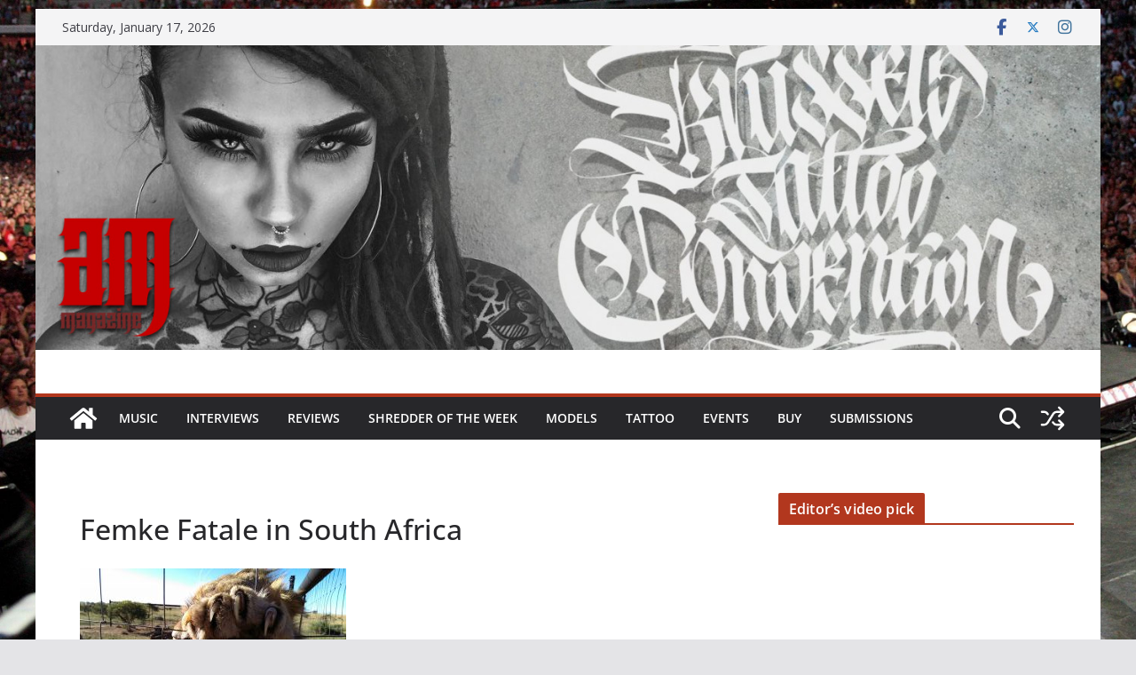

--- FILE ---
content_type: text/html; charset=UTF-8
request_url: https://www.azariamag.com/hello-everyone-femke-fatale-big-animal-lover-deserve-respect-love/femke-fatale-in-south-africa-12/
body_size: 22927
content:
		<!doctype html>
		<html lang="en-US">
		
<head>

			<meta charset="UTF-8"/>
		<meta name="viewport" content="width=device-width, initial-scale=1">
		<link rel="profile" href="http://gmpg.org/xfn/11"/>
		
	<meta name='robots' content='index, follow, max-image-preview:large, max-snippet:-1, max-video-preview:-1' />

	<!-- This site is optimized with the Yoast SEO plugin v26.7 - https://yoast.com/wordpress/plugins/seo/ -->
	<title>Femke Fatale in South Africa - AZARIA MAGAZINE</title>
	<link rel="canonical" href="https://www.azariamag.com/hello-everyone-femke-fatale-big-animal-lover-deserve-respect-love/femke-fatale-in-south-africa-12/" />
	<meta property="og:locale" content="en_US" />
	<meta property="og:type" content="article" />
	<meta property="og:title" content="Femke Fatale in South Africa - AZARIA MAGAZINE" />
	<meta property="og:description" content="Femke Fatale in South Africa" />
	<meta property="og:url" content="https://www.azariamag.com/hello-everyone-femke-fatale-big-animal-lover-deserve-respect-love/femke-fatale-in-south-africa-12/" />
	<meta property="og:site_name" content="AZARIA MAGAZINE" />
	<meta property="article:publisher" content="https://www.facebook.com/AzariaMag" />
	<meta property="article:modified_time" content="2016-04-27T07:12:02+00:00" />
	<meta property="og:image" content="https://www.azariamag.com/hello-everyone-femke-fatale-big-animal-lover-deserve-respect-love/femke-fatale-in-south-africa-12" />
	<meta property="og:image:width" content="900" />
	<meta property="og:image:height" content="508" />
	<meta property="og:image:type" content="image/jpeg" />
	<meta name="twitter:card" content="summary_large_image" />
	<meta name="twitter:site" content="@azariamag" />
	<script type="application/ld+json" class="yoast-schema-graph">{"@context":"https://schema.org","@graph":[{"@type":"WebPage","@id":"https://www.azariamag.com/hello-everyone-femke-fatale-big-animal-lover-deserve-respect-love/femke-fatale-in-south-africa-12/","url":"https://www.azariamag.com/hello-everyone-femke-fatale-big-animal-lover-deserve-respect-love/femke-fatale-in-south-africa-12/","name":"Femke Fatale in South Africa - AZARIA MAGAZINE","isPartOf":{"@id":"https://www.azariamag.com/#website"},"primaryImageOfPage":{"@id":"https://www.azariamag.com/hello-everyone-femke-fatale-big-animal-lover-deserve-respect-love/femke-fatale-in-south-africa-12/#primaryimage"},"image":{"@id":"https://www.azariamag.com/hello-everyone-femke-fatale-big-animal-lover-deserve-respect-love/femke-fatale-in-south-africa-12/#primaryimage"},"thumbnailUrl":"https://www.azariamag.com/wp-content/uploads/2016/04/Femke-Fatale-in-South-Africa-12.jpg","datePublished":"2016-04-27T07:11:51+00:00","dateModified":"2016-04-27T07:12:02+00:00","breadcrumb":{"@id":"https://www.azariamag.com/hello-everyone-femke-fatale-big-animal-lover-deserve-respect-love/femke-fatale-in-south-africa-12/#breadcrumb"},"inLanguage":"en-US","potentialAction":[{"@type":"ReadAction","target":["https://www.azariamag.com/hello-everyone-femke-fatale-big-animal-lover-deserve-respect-love/femke-fatale-in-south-africa-12/"]}]},{"@type":"ImageObject","inLanguage":"en-US","@id":"https://www.azariamag.com/hello-everyone-femke-fatale-big-animal-lover-deserve-respect-love/femke-fatale-in-south-africa-12/#primaryimage","url":"https://www.azariamag.com/wp-content/uploads/2016/04/Femke-Fatale-in-South-Africa-12.jpg","contentUrl":"https://www.azariamag.com/wp-content/uploads/2016/04/Femke-Fatale-in-South-Africa-12.jpg","width":900,"height":508,"caption":"Femke Fatale in South Africa"},{"@type":"BreadcrumbList","@id":"https://www.azariamag.com/hello-everyone-femke-fatale-big-animal-lover-deserve-respect-love/femke-fatale-in-south-africa-12/#breadcrumb","itemListElement":[{"@type":"ListItem","position":1,"name":"Home","item":"https://www.azariamag.com/"},{"@type":"ListItem","position":2,"name":"Hello everyone, I am Femke Fatale","item":"https://www.azariamag.com/hello-everyone-femke-fatale-big-animal-lover-deserve-respect-love/"},{"@type":"ListItem","position":3,"name":"Femke Fatale in South Africa"}]},{"@type":"WebSite","@id":"https://www.azariamag.com/#website","url":"https://www.azariamag.com/","name":"AZARIA MAGAZINE","description":"Extreme Lifestyle Extravaganza","publisher":{"@id":"https://www.azariamag.com/#organization"},"potentialAction":[{"@type":"SearchAction","target":{"@type":"EntryPoint","urlTemplate":"https://www.azariamag.com/?s={search_term_string}"},"query-input":{"@type":"PropertyValueSpecification","valueRequired":true,"valueName":"search_term_string"}}],"inLanguage":"en-US"},{"@type":"Organization","@id":"https://www.azariamag.com/#organization","name":"Azaria Magazine","url":"https://www.azariamag.com/","logo":{"@type":"ImageObject","inLanguage":"en-US","@id":"https://www.azariamag.com/#/schema/logo/image/","url":"https://www.azariamag.com/wp-content/uploads/2015/04/cropped-AM-700x700-Transparent.png","contentUrl":"https://www.azariamag.com/wp-content/uploads/2015/04/cropped-AM-700x700-Transparent.png","width":512,"height":512,"caption":"Azaria Magazine"},"image":{"@id":"https://www.azariamag.com/#/schema/logo/image/"},"sameAs":["https://www.facebook.com/AzariaMag","https://x.com/azariamag","https://www.instagram.com/azariamag/"]}]}</script>
	<!-- / Yoast SEO plugin. -->


<link rel='dns-prefetch' href='//fonts.googleapis.com' />
<link rel='dns-prefetch' href='//cdn.openshareweb.com' />
<link rel='dns-prefetch' href='//cdn.shareaholic.net' />
<link rel='dns-prefetch' href='//www.shareaholic.net' />
<link rel='dns-prefetch' href='//analytics.shareaholic.com' />
<link rel='dns-prefetch' href='//recs.shareaholic.com' />
<link rel='dns-prefetch' href='//partner.shareaholic.com' />
<link rel="alternate" type="application/rss+xml" title="AZARIA MAGAZINE &raquo; Feed" href="https://www.azariamag.com/feed/" />
<link rel="alternate" type="application/rss+xml" title="AZARIA MAGAZINE &raquo; Comments Feed" href="https://www.azariamag.com/comments/feed/" />
<link rel="alternate" type="application/rss+xml" title="AZARIA MAGAZINE &raquo; Femke Fatale in South Africa Comments Feed" href="https://www.azariamag.com/hello-everyone-femke-fatale-big-animal-lover-deserve-respect-love/femke-fatale-in-south-africa-12/feed/" />
<link rel="alternate" title="oEmbed (JSON)" type="application/json+oembed" href="https://www.azariamag.com/wp-json/oembed/1.0/embed?url=https%3A%2F%2Fwww.azariamag.com%2Fhello-everyone-femke-fatale-big-animal-lover-deserve-respect-love%2Ffemke-fatale-in-south-africa-12%2F" />
<link rel="alternate" title="oEmbed (XML)" type="text/xml+oembed" href="https://www.azariamag.com/wp-json/oembed/1.0/embed?url=https%3A%2F%2Fwww.azariamag.com%2Fhello-everyone-femke-fatale-big-animal-lover-deserve-respect-love%2Ffemke-fatale-in-south-africa-12%2F&#038;format=xml" />
<!-- Shareaholic - https://www.shareaholic.com -->
<link rel='preload' href='//cdn.shareaholic.net/assets/pub/shareaholic.js' as='script'/>
<script data-no-minify='1' data-cfasync='false'>
_SHR_SETTINGS = {"endpoints":{"local_recs_url":"https:\/\/www.azariamag.com\/wp-admin\/admin-ajax.php?action=shareaholic_permalink_related","ajax_url":"https:\/\/www.azariamag.com\/wp-admin\/admin-ajax.php","share_counts_url":"https:\/\/www.azariamag.com\/wp-admin\/admin-ajax.php?action=shareaholic_share_counts_api"},"site_id":"fa87726b7db4390806072eb84ddb5ee0","url_components":{"year":"2016","monthnum":"04","day":"27","hour":"07","minute":"11","second":"51","post_id":"6178","postname":"femke-fatale-in-south-africa-12","category":"music"}};
</script>
<script data-no-minify='1' data-cfasync='false' src='//cdn.shareaholic.net/assets/pub/shareaholic.js' data-shr-siteid='fa87726b7db4390806072eb84ddb5ee0' async ></script>

<!-- Shareaholic Content Tags -->
<meta name='shareaholic:site_name' content='AZARIA MAGAZINE' />
<meta name='shareaholic:language' content='en-US' />
<meta name='shareaholic:url' content='https://www.azariamag.com/hello-everyone-femke-fatale-big-animal-lover-deserve-respect-love/femke-fatale-in-south-africa-12/' />
<meta name='shareaholic:keywords' content='tag:africa, tag:cubs, tag:drakenstein, tag:fatale, tag:femke, tag:lion, tag:model, tag:south, tag:tiger, cat:lifestyle, type:attachment' />
<meta name='shareaholic:article_published_time' content='2016-04-27T07:11:51+02:00' />
<meta name='shareaholic:article_modified_time' content='2016-04-27T07:12:02+02:00' />
<meta name='shareaholic:shareable_page' content='true' />
<meta name='shareaholic:article_visibility' content='private' />
<meta name='shareaholic:article_author_name' content='Azarias' />
<meta name='shareaholic:site_id' content='fa87726b7db4390806072eb84ddb5ee0' />
<meta name='shareaholic:wp_version' content='9.7.13' />

<!-- Shareaholic Content Tags End -->
<style id='wp-img-auto-sizes-contain-inline-css' type='text/css'>
img:is([sizes=auto i],[sizes^="auto," i]){contain-intrinsic-size:3000px 1500px}
/*# sourceURL=wp-img-auto-sizes-contain-inline-css */
</style>
<link rel='stylesheet' id='sbi_styles-css' href='https://www.azariamag.com/wp-content/plugins/instagram-feed/css/sbi-styles.min.css?ver=6.10.0' type='text/css' media='all' />
<style id='wp-emoji-styles-inline-css' type='text/css'>

	img.wp-smiley, img.emoji {
		display: inline !important;
		border: none !important;
		box-shadow: none !important;
		height: 1em !important;
		width: 1em !important;
		margin: 0 0.07em !important;
		vertical-align: -0.1em !important;
		background: none !important;
		padding: 0 !important;
	}
/*# sourceURL=wp-emoji-styles-inline-css */
</style>
<style id='wp-block-library-inline-css' type='text/css'>
:root{--wp-block-synced-color:#7a00df;--wp-block-synced-color--rgb:122,0,223;--wp-bound-block-color:var(--wp-block-synced-color);--wp-editor-canvas-background:#ddd;--wp-admin-theme-color:#007cba;--wp-admin-theme-color--rgb:0,124,186;--wp-admin-theme-color-darker-10:#006ba1;--wp-admin-theme-color-darker-10--rgb:0,107,160.5;--wp-admin-theme-color-darker-20:#005a87;--wp-admin-theme-color-darker-20--rgb:0,90,135;--wp-admin-border-width-focus:2px}@media (min-resolution:192dpi){:root{--wp-admin-border-width-focus:1.5px}}.wp-element-button{cursor:pointer}:root .has-very-light-gray-background-color{background-color:#eee}:root .has-very-dark-gray-background-color{background-color:#313131}:root .has-very-light-gray-color{color:#eee}:root .has-very-dark-gray-color{color:#313131}:root .has-vivid-green-cyan-to-vivid-cyan-blue-gradient-background{background:linear-gradient(135deg,#00d084,#0693e3)}:root .has-purple-crush-gradient-background{background:linear-gradient(135deg,#34e2e4,#4721fb 50%,#ab1dfe)}:root .has-hazy-dawn-gradient-background{background:linear-gradient(135deg,#faaca8,#dad0ec)}:root .has-subdued-olive-gradient-background{background:linear-gradient(135deg,#fafae1,#67a671)}:root .has-atomic-cream-gradient-background{background:linear-gradient(135deg,#fdd79a,#004a59)}:root .has-nightshade-gradient-background{background:linear-gradient(135deg,#330968,#31cdcf)}:root .has-midnight-gradient-background{background:linear-gradient(135deg,#020381,#2874fc)}:root{--wp--preset--font-size--normal:16px;--wp--preset--font-size--huge:42px}.has-regular-font-size{font-size:1em}.has-larger-font-size{font-size:2.625em}.has-normal-font-size{font-size:var(--wp--preset--font-size--normal)}.has-huge-font-size{font-size:var(--wp--preset--font-size--huge)}.has-text-align-center{text-align:center}.has-text-align-left{text-align:left}.has-text-align-right{text-align:right}.has-fit-text{white-space:nowrap!important}#end-resizable-editor-section{display:none}.aligncenter{clear:both}.items-justified-left{justify-content:flex-start}.items-justified-center{justify-content:center}.items-justified-right{justify-content:flex-end}.items-justified-space-between{justify-content:space-between}.screen-reader-text{border:0;clip-path:inset(50%);height:1px;margin:-1px;overflow:hidden;padding:0;position:absolute;width:1px;word-wrap:normal!important}.screen-reader-text:focus{background-color:#ddd;clip-path:none;color:#444;display:block;font-size:1em;height:auto;left:5px;line-height:normal;padding:15px 23px 14px;text-decoration:none;top:5px;width:auto;z-index:100000}html :where(.has-border-color){border-style:solid}html :where([style*=border-top-color]){border-top-style:solid}html :where([style*=border-right-color]){border-right-style:solid}html :where([style*=border-bottom-color]){border-bottom-style:solid}html :where([style*=border-left-color]){border-left-style:solid}html :where([style*=border-width]){border-style:solid}html :where([style*=border-top-width]){border-top-style:solid}html :where([style*=border-right-width]){border-right-style:solid}html :where([style*=border-bottom-width]){border-bottom-style:solid}html :where([style*=border-left-width]){border-left-style:solid}html :where(img[class*=wp-image-]){height:auto;max-width:100%}:where(figure){margin:0 0 1em}html :where(.is-position-sticky){--wp-admin--admin-bar--position-offset:var(--wp-admin--admin-bar--height,0px)}@media screen and (max-width:600px){html :where(.is-position-sticky){--wp-admin--admin-bar--position-offset:0px}}

/*# sourceURL=wp-block-library-inline-css */
</style><style id='wp-block-heading-inline-css' type='text/css'>
h1:where(.wp-block-heading).has-background,h2:where(.wp-block-heading).has-background,h3:where(.wp-block-heading).has-background,h4:where(.wp-block-heading).has-background,h5:where(.wp-block-heading).has-background,h6:where(.wp-block-heading).has-background{padding:1.25em 2.375em}h1.has-text-align-left[style*=writing-mode]:where([style*=vertical-lr]),h1.has-text-align-right[style*=writing-mode]:where([style*=vertical-rl]),h2.has-text-align-left[style*=writing-mode]:where([style*=vertical-lr]),h2.has-text-align-right[style*=writing-mode]:where([style*=vertical-rl]),h3.has-text-align-left[style*=writing-mode]:where([style*=vertical-lr]),h3.has-text-align-right[style*=writing-mode]:where([style*=vertical-rl]),h4.has-text-align-left[style*=writing-mode]:where([style*=vertical-lr]),h4.has-text-align-right[style*=writing-mode]:where([style*=vertical-rl]),h5.has-text-align-left[style*=writing-mode]:where([style*=vertical-lr]),h5.has-text-align-right[style*=writing-mode]:where([style*=vertical-rl]),h6.has-text-align-left[style*=writing-mode]:where([style*=vertical-lr]),h6.has-text-align-right[style*=writing-mode]:where([style*=vertical-rl]){rotate:180deg}
/*# sourceURL=https://www.azariamag.com/wp-includes/blocks/heading/style.min.css */
</style>
<style id='wp-block-paragraph-inline-css' type='text/css'>
.is-small-text{font-size:.875em}.is-regular-text{font-size:1em}.is-large-text{font-size:2.25em}.is-larger-text{font-size:3em}.has-drop-cap:not(:focus):first-letter{float:left;font-size:8.4em;font-style:normal;font-weight:100;line-height:.68;margin:.05em .1em 0 0;text-transform:uppercase}body.rtl .has-drop-cap:not(:focus):first-letter{float:none;margin-left:.1em}p.has-drop-cap.has-background{overflow:hidden}:root :where(p.has-background){padding:1.25em 2.375em}:where(p.has-text-color:not(.has-link-color)) a{color:inherit}p.has-text-align-left[style*="writing-mode:vertical-lr"],p.has-text-align-right[style*="writing-mode:vertical-rl"]{rotate:180deg}
/*# sourceURL=https://www.azariamag.com/wp-includes/blocks/paragraph/style.min.css */
</style>
<style id='global-styles-inline-css' type='text/css'>
:root{--wp--preset--aspect-ratio--square: 1;--wp--preset--aspect-ratio--4-3: 4/3;--wp--preset--aspect-ratio--3-4: 3/4;--wp--preset--aspect-ratio--3-2: 3/2;--wp--preset--aspect-ratio--2-3: 2/3;--wp--preset--aspect-ratio--16-9: 16/9;--wp--preset--aspect-ratio--9-16: 9/16;--wp--preset--color--black: #000000;--wp--preset--color--cyan-bluish-gray: #abb8c3;--wp--preset--color--white: #ffffff;--wp--preset--color--pale-pink: #f78da7;--wp--preset--color--vivid-red: #cf2e2e;--wp--preset--color--luminous-vivid-orange: #ff6900;--wp--preset--color--luminous-vivid-amber: #fcb900;--wp--preset--color--light-green-cyan: #7bdcb5;--wp--preset--color--vivid-green-cyan: #00d084;--wp--preset--color--pale-cyan-blue: #8ed1fc;--wp--preset--color--vivid-cyan-blue: #0693e3;--wp--preset--color--vivid-purple: #9b51e0;--wp--preset--color--cm-color-1: #257BC1;--wp--preset--color--cm-color-2: #2270B0;--wp--preset--color--cm-color-3: #FFFFFF;--wp--preset--color--cm-color-4: #F9FEFD;--wp--preset--color--cm-color-5: #27272A;--wp--preset--color--cm-color-6: #16181A;--wp--preset--color--cm-color-7: #8F8F8F;--wp--preset--color--cm-color-8: #FFFFFF;--wp--preset--color--cm-color-9: #C7C7C7;--wp--preset--gradient--vivid-cyan-blue-to-vivid-purple: linear-gradient(135deg,rgb(6,147,227) 0%,rgb(155,81,224) 100%);--wp--preset--gradient--light-green-cyan-to-vivid-green-cyan: linear-gradient(135deg,rgb(122,220,180) 0%,rgb(0,208,130) 100%);--wp--preset--gradient--luminous-vivid-amber-to-luminous-vivid-orange: linear-gradient(135deg,rgb(252,185,0) 0%,rgb(255,105,0) 100%);--wp--preset--gradient--luminous-vivid-orange-to-vivid-red: linear-gradient(135deg,rgb(255,105,0) 0%,rgb(207,46,46) 100%);--wp--preset--gradient--very-light-gray-to-cyan-bluish-gray: linear-gradient(135deg,rgb(238,238,238) 0%,rgb(169,184,195) 100%);--wp--preset--gradient--cool-to-warm-spectrum: linear-gradient(135deg,rgb(74,234,220) 0%,rgb(151,120,209) 20%,rgb(207,42,186) 40%,rgb(238,44,130) 60%,rgb(251,105,98) 80%,rgb(254,248,76) 100%);--wp--preset--gradient--blush-light-purple: linear-gradient(135deg,rgb(255,206,236) 0%,rgb(152,150,240) 100%);--wp--preset--gradient--blush-bordeaux: linear-gradient(135deg,rgb(254,205,165) 0%,rgb(254,45,45) 50%,rgb(107,0,62) 100%);--wp--preset--gradient--luminous-dusk: linear-gradient(135deg,rgb(255,203,112) 0%,rgb(199,81,192) 50%,rgb(65,88,208) 100%);--wp--preset--gradient--pale-ocean: linear-gradient(135deg,rgb(255,245,203) 0%,rgb(182,227,212) 50%,rgb(51,167,181) 100%);--wp--preset--gradient--electric-grass: linear-gradient(135deg,rgb(202,248,128) 0%,rgb(113,206,126) 100%);--wp--preset--gradient--midnight: linear-gradient(135deg,rgb(2,3,129) 0%,rgb(40,116,252) 100%);--wp--preset--font-size--small: 13px;--wp--preset--font-size--medium: 16px;--wp--preset--font-size--large: 20px;--wp--preset--font-size--x-large: 24px;--wp--preset--font-size--xx-large: 30px;--wp--preset--font-size--huge: 36px;--wp--preset--font-family--dm-sans: DM Sans, sans-serif;--wp--preset--font-family--public-sans: Public Sans, sans-serif;--wp--preset--font-family--roboto: Roboto, sans-serif;--wp--preset--font-family--segoe-ui: Segoe UI, Arial, sans-serif;--wp--preset--font-family--ibm-plex-serif: IBM Plex Serif, sans-serif;--wp--preset--font-family--inter: Inter, sans-serif;--wp--preset--spacing--20: 0.44rem;--wp--preset--spacing--30: 0.67rem;--wp--preset--spacing--40: 1rem;--wp--preset--spacing--50: 1.5rem;--wp--preset--spacing--60: 2.25rem;--wp--preset--spacing--70: 3.38rem;--wp--preset--spacing--80: 5.06rem;--wp--preset--shadow--natural: 6px 6px 9px rgba(0, 0, 0, 0.2);--wp--preset--shadow--deep: 12px 12px 50px rgba(0, 0, 0, 0.4);--wp--preset--shadow--sharp: 6px 6px 0px rgba(0, 0, 0, 0.2);--wp--preset--shadow--outlined: 6px 6px 0px -3px rgb(255, 255, 255), 6px 6px rgb(0, 0, 0);--wp--preset--shadow--crisp: 6px 6px 0px rgb(0, 0, 0);}:root { --wp--style--global--content-size: 760px;--wp--style--global--wide-size: 1160px; }:where(body) { margin: 0; }.wp-site-blocks > .alignleft { float: left; margin-right: 2em; }.wp-site-blocks > .alignright { float: right; margin-left: 2em; }.wp-site-blocks > .aligncenter { justify-content: center; margin-left: auto; margin-right: auto; }:where(.wp-site-blocks) > * { margin-block-start: 24px; margin-block-end: 0; }:where(.wp-site-blocks) > :first-child { margin-block-start: 0; }:where(.wp-site-blocks) > :last-child { margin-block-end: 0; }:root { --wp--style--block-gap: 24px; }:root :where(.is-layout-flow) > :first-child{margin-block-start: 0;}:root :where(.is-layout-flow) > :last-child{margin-block-end: 0;}:root :where(.is-layout-flow) > *{margin-block-start: 24px;margin-block-end: 0;}:root :where(.is-layout-constrained) > :first-child{margin-block-start: 0;}:root :where(.is-layout-constrained) > :last-child{margin-block-end: 0;}:root :where(.is-layout-constrained) > *{margin-block-start: 24px;margin-block-end: 0;}:root :where(.is-layout-flex){gap: 24px;}:root :where(.is-layout-grid){gap: 24px;}.is-layout-flow > .alignleft{float: left;margin-inline-start: 0;margin-inline-end: 2em;}.is-layout-flow > .alignright{float: right;margin-inline-start: 2em;margin-inline-end: 0;}.is-layout-flow > .aligncenter{margin-left: auto !important;margin-right: auto !important;}.is-layout-constrained > .alignleft{float: left;margin-inline-start: 0;margin-inline-end: 2em;}.is-layout-constrained > .alignright{float: right;margin-inline-start: 2em;margin-inline-end: 0;}.is-layout-constrained > .aligncenter{margin-left: auto !important;margin-right: auto !important;}.is-layout-constrained > :where(:not(.alignleft):not(.alignright):not(.alignfull)){max-width: var(--wp--style--global--content-size);margin-left: auto !important;margin-right: auto !important;}.is-layout-constrained > .alignwide{max-width: var(--wp--style--global--wide-size);}body .is-layout-flex{display: flex;}.is-layout-flex{flex-wrap: wrap;align-items: center;}.is-layout-flex > :is(*, div){margin: 0;}body .is-layout-grid{display: grid;}.is-layout-grid > :is(*, div){margin: 0;}body{padding-top: 0px;padding-right: 0px;padding-bottom: 0px;padding-left: 0px;}a:where(:not(.wp-element-button)){text-decoration: underline;}:root :where(.wp-element-button, .wp-block-button__link){background-color: #32373c;border-width: 0;color: #fff;font-family: inherit;font-size: inherit;font-style: inherit;font-weight: inherit;letter-spacing: inherit;line-height: inherit;padding-top: calc(0.667em + 2px);padding-right: calc(1.333em + 2px);padding-bottom: calc(0.667em + 2px);padding-left: calc(1.333em + 2px);text-decoration: none;text-transform: inherit;}.has-black-color{color: var(--wp--preset--color--black) !important;}.has-cyan-bluish-gray-color{color: var(--wp--preset--color--cyan-bluish-gray) !important;}.has-white-color{color: var(--wp--preset--color--white) !important;}.has-pale-pink-color{color: var(--wp--preset--color--pale-pink) !important;}.has-vivid-red-color{color: var(--wp--preset--color--vivid-red) !important;}.has-luminous-vivid-orange-color{color: var(--wp--preset--color--luminous-vivid-orange) !important;}.has-luminous-vivid-amber-color{color: var(--wp--preset--color--luminous-vivid-amber) !important;}.has-light-green-cyan-color{color: var(--wp--preset--color--light-green-cyan) !important;}.has-vivid-green-cyan-color{color: var(--wp--preset--color--vivid-green-cyan) !important;}.has-pale-cyan-blue-color{color: var(--wp--preset--color--pale-cyan-blue) !important;}.has-vivid-cyan-blue-color{color: var(--wp--preset--color--vivid-cyan-blue) !important;}.has-vivid-purple-color{color: var(--wp--preset--color--vivid-purple) !important;}.has-cm-color-1-color{color: var(--wp--preset--color--cm-color-1) !important;}.has-cm-color-2-color{color: var(--wp--preset--color--cm-color-2) !important;}.has-cm-color-3-color{color: var(--wp--preset--color--cm-color-3) !important;}.has-cm-color-4-color{color: var(--wp--preset--color--cm-color-4) !important;}.has-cm-color-5-color{color: var(--wp--preset--color--cm-color-5) !important;}.has-cm-color-6-color{color: var(--wp--preset--color--cm-color-6) !important;}.has-cm-color-7-color{color: var(--wp--preset--color--cm-color-7) !important;}.has-cm-color-8-color{color: var(--wp--preset--color--cm-color-8) !important;}.has-cm-color-9-color{color: var(--wp--preset--color--cm-color-9) !important;}.has-black-background-color{background-color: var(--wp--preset--color--black) !important;}.has-cyan-bluish-gray-background-color{background-color: var(--wp--preset--color--cyan-bluish-gray) !important;}.has-white-background-color{background-color: var(--wp--preset--color--white) !important;}.has-pale-pink-background-color{background-color: var(--wp--preset--color--pale-pink) !important;}.has-vivid-red-background-color{background-color: var(--wp--preset--color--vivid-red) !important;}.has-luminous-vivid-orange-background-color{background-color: var(--wp--preset--color--luminous-vivid-orange) !important;}.has-luminous-vivid-amber-background-color{background-color: var(--wp--preset--color--luminous-vivid-amber) !important;}.has-light-green-cyan-background-color{background-color: var(--wp--preset--color--light-green-cyan) !important;}.has-vivid-green-cyan-background-color{background-color: var(--wp--preset--color--vivid-green-cyan) !important;}.has-pale-cyan-blue-background-color{background-color: var(--wp--preset--color--pale-cyan-blue) !important;}.has-vivid-cyan-blue-background-color{background-color: var(--wp--preset--color--vivid-cyan-blue) !important;}.has-vivid-purple-background-color{background-color: var(--wp--preset--color--vivid-purple) !important;}.has-cm-color-1-background-color{background-color: var(--wp--preset--color--cm-color-1) !important;}.has-cm-color-2-background-color{background-color: var(--wp--preset--color--cm-color-2) !important;}.has-cm-color-3-background-color{background-color: var(--wp--preset--color--cm-color-3) !important;}.has-cm-color-4-background-color{background-color: var(--wp--preset--color--cm-color-4) !important;}.has-cm-color-5-background-color{background-color: var(--wp--preset--color--cm-color-5) !important;}.has-cm-color-6-background-color{background-color: var(--wp--preset--color--cm-color-6) !important;}.has-cm-color-7-background-color{background-color: var(--wp--preset--color--cm-color-7) !important;}.has-cm-color-8-background-color{background-color: var(--wp--preset--color--cm-color-8) !important;}.has-cm-color-9-background-color{background-color: var(--wp--preset--color--cm-color-9) !important;}.has-black-border-color{border-color: var(--wp--preset--color--black) !important;}.has-cyan-bluish-gray-border-color{border-color: var(--wp--preset--color--cyan-bluish-gray) !important;}.has-white-border-color{border-color: var(--wp--preset--color--white) !important;}.has-pale-pink-border-color{border-color: var(--wp--preset--color--pale-pink) !important;}.has-vivid-red-border-color{border-color: var(--wp--preset--color--vivid-red) !important;}.has-luminous-vivid-orange-border-color{border-color: var(--wp--preset--color--luminous-vivid-orange) !important;}.has-luminous-vivid-amber-border-color{border-color: var(--wp--preset--color--luminous-vivid-amber) !important;}.has-light-green-cyan-border-color{border-color: var(--wp--preset--color--light-green-cyan) !important;}.has-vivid-green-cyan-border-color{border-color: var(--wp--preset--color--vivid-green-cyan) !important;}.has-pale-cyan-blue-border-color{border-color: var(--wp--preset--color--pale-cyan-blue) !important;}.has-vivid-cyan-blue-border-color{border-color: var(--wp--preset--color--vivid-cyan-blue) !important;}.has-vivid-purple-border-color{border-color: var(--wp--preset--color--vivid-purple) !important;}.has-cm-color-1-border-color{border-color: var(--wp--preset--color--cm-color-1) !important;}.has-cm-color-2-border-color{border-color: var(--wp--preset--color--cm-color-2) !important;}.has-cm-color-3-border-color{border-color: var(--wp--preset--color--cm-color-3) !important;}.has-cm-color-4-border-color{border-color: var(--wp--preset--color--cm-color-4) !important;}.has-cm-color-5-border-color{border-color: var(--wp--preset--color--cm-color-5) !important;}.has-cm-color-6-border-color{border-color: var(--wp--preset--color--cm-color-6) !important;}.has-cm-color-7-border-color{border-color: var(--wp--preset--color--cm-color-7) !important;}.has-cm-color-8-border-color{border-color: var(--wp--preset--color--cm-color-8) !important;}.has-cm-color-9-border-color{border-color: var(--wp--preset--color--cm-color-9) !important;}.has-vivid-cyan-blue-to-vivid-purple-gradient-background{background: var(--wp--preset--gradient--vivid-cyan-blue-to-vivid-purple) !important;}.has-light-green-cyan-to-vivid-green-cyan-gradient-background{background: var(--wp--preset--gradient--light-green-cyan-to-vivid-green-cyan) !important;}.has-luminous-vivid-amber-to-luminous-vivid-orange-gradient-background{background: var(--wp--preset--gradient--luminous-vivid-amber-to-luminous-vivid-orange) !important;}.has-luminous-vivid-orange-to-vivid-red-gradient-background{background: var(--wp--preset--gradient--luminous-vivid-orange-to-vivid-red) !important;}.has-very-light-gray-to-cyan-bluish-gray-gradient-background{background: var(--wp--preset--gradient--very-light-gray-to-cyan-bluish-gray) !important;}.has-cool-to-warm-spectrum-gradient-background{background: var(--wp--preset--gradient--cool-to-warm-spectrum) !important;}.has-blush-light-purple-gradient-background{background: var(--wp--preset--gradient--blush-light-purple) !important;}.has-blush-bordeaux-gradient-background{background: var(--wp--preset--gradient--blush-bordeaux) !important;}.has-luminous-dusk-gradient-background{background: var(--wp--preset--gradient--luminous-dusk) !important;}.has-pale-ocean-gradient-background{background: var(--wp--preset--gradient--pale-ocean) !important;}.has-electric-grass-gradient-background{background: var(--wp--preset--gradient--electric-grass) !important;}.has-midnight-gradient-background{background: var(--wp--preset--gradient--midnight) !important;}.has-small-font-size{font-size: var(--wp--preset--font-size--small) !important;}.has-medium-font-size{font-size: var(--wp--preset--font-size--medium) !important;}.has-large-font-size{font-size: var(--wp--preset--font-size--large) !important;}.has-x-large-font-size{font-size: var(--wp--preset--font-size--x-large) !important;}.has-xx-large-font-size{font-size: var(--wp--preset--font-size--xx-large) !important;}.has-huge-font-size{font-size: var(--wp--preset--font-size--huge) !important;}.has-dm-sans-font-family{font-family: var(--wp--preset--font-family--dm-sans) !important;}.has-public-sans-font-family{font-family: var(--wp--preset--font-family--public-sans) !important;}.has-roboto-font-family{font-family: var(--wp--preset--font-family--roboto) !important;}.has-segoe-ui-font-family{font-family: var(--wp--preset--font-family--segoe-ui) !important;}.has-ibm-plex-serif-font-family{font-family: var(--wp--preset--font-family--ibm-plex-serif) !important;}.has-inter-font-family{font-family: var(--wp--preset--font-family--inter) !important;}
/*# sourceURL=global-styles-inline-css */
</style>

<link rel='stylesheet' id='colormag_style-css' href='https://www.azariamag.com/wp-content/themes/colormag/style.css?ver=1768657938' type='text/css' media='all' />
<style id='colormag_style-inline-css' type='text/css'>
.colormag-button,
			blockquote, button,
			input[type=reset],
			input[type=button],
			input[type=submit],
			.cm-home-icon.front_page_on,
			.cm-post-categories a,
			.cm-primary-nav ul li ul li:hover,
			.cm-primary-nav ul li.current-menu-item,
			.cm-primary-nav ul li.current_page_ancestor,
			.cm-primary-nav ul li.current-menu-ancestor,
			.cm-primary-nav ul li.current_page_item,
			.cm-primary-nav ul li:hover,
			.cm-primary-nav ul li.focus,
			.cm-mobile-nav li a:hover,
			.colormag-header-clean #cm-primary-nav .cm-menu-toggle:hover,
			.cm-header .cm-mobile-nav li:hover,
			.cm-header .cm-mobile-nav li.current-page-ancestor,
			.cm-header .cm-mobile-nav li.current-menu-ancestor,
			.cm-header .cm-mobile-nav li.current-page-item,
			.cm-header .cm-mobile-nav li.current-menu-item,
			.cm-primary-nav ul li.focus > a,
			.cm-layout-2 .cm-primary-nav ul ul.sub-menu li.focus > a,
			.cm-mobile-nav .current-menu-item>a, .cm-mobile-nav .current_page_item>a,
			.colormag-header-clean .cm-mobile-nav li:hover > a,
			.colormag-header-clean .cm-mobile-nav li.current-page-ancestor > a,
			.colormag-header-clean .cm-mobile-nav li.current-menu-ancestor > a,
			.colormag-header-clean .cm-mobile-nav li.current-page-item > a,
			.colormag-header-clean .cm-mobile-nav li.current-menu-item > a,
			.fa.search-top:hover,
			.widget_call_to_action .btn--primary,
			.colormag-footer--classic .cm-footer-cols .cm-row .cm-widget-title span::before,
			.colormag-footer--classic-bordered .cm-footer-cols .cm-row .cm-widget-title span::before,
			.cm-featured-posts .cm-widget-title span,
			.cm-featured-category-slider-widget .cm-slide-content .cm-entry-header-meta .cm-post-categories a,
			.cm-highlighted-posts .cm-post-content .cm-entry-header-meta .cm-post-categories a,
			.cm-category-slide-next, .cm-category-slide-prev, .slide-next,
			.slide-prev, .cm-tabbed-widget ul li, .cm-posts .wp-pagenavi .current,
			.cm-posts .wp-pagenavi a:hover, .cm-secondary .cm-widget-title span,
			.cm-posts .post .cm-post-content .cm-entry-header-meta .cm-post-categories a,
			.cm-page-header .cm-page-title span, .entry-meta .post-format i,
			.format-link .cm-entry-summary a, .cm-entry-button, .infinite-scroll .tg-infinite-scroll,
			.no-more-post-text, .pagination span,
			.comments-area .comment-author-link span,
			.cm-footer-cols .cm-row .cm-widget-title span,
			.advertisement_above_footer .cm-widget-title span,
			.error, .cm-primary .cm-widget-title span,
			.related-posts-wrapper.style-three .cm-post-content .cm-entry-title a:hover:before,
			.cm-slider-area .cm-widget-title span,
			.cm-beside-slider-widget .cm-widget-title span,
			.top-full-width-sidebar .cm-widget-title span,
			.wp-block-quote, .wp-block-quote.is-style-large,
			.wp-block-quote.has-text-align-right,
			.cm-error-404 .cm-btn, .widget .wp-block-heading, .wp-block-search button,
			.widget a::before, .cm-post-date a::before,
			.byline a::before,
			.colormag-footer--classic-bordered .cm-widget-title::before,
			.wp-block-button__link,
			#cm-tertiary .cm-widget-title span,
			.link-pagination .post-page-numbers.current,
			.wp-block-query-pagination-numbers .page-numbers.current,
			.wp-element-button,
			.wp-block-button .wp-block-button__link,
			.wp-element-button,
			.cm-layout-2 .cm-primary-nav ul ul.sub-menu li:hover,
			.cm-layout-2 .cm-primary-nav ul ul.sub-menu li.current-menu-ancestor,
			.cm-layout-2 .cm-primary-nav ul ul.sub-menu li.current-menu-item,
			.cm-layout-2 .cm-primary-nav ul ul.sub-menu li.focus,
			.search-wrap button,
			.page-numbers .current,
			.cm-footer-builder .cm-widget-title span,
			.wp-block-search .wp-element-button:hover{background-color:#b2371e;}a,
			.cm-layout-2 #cm-primary-nav .fa.search-top:hover,
			.cm-layout-2 #cm-primary-nav.cm-mobile-nav .cm-random-post a:hover .fa-random,
			.cm-layout-2 #cm-primary-nav.cm-primary-nav .cm-random-post a:hover .fa-random,
			.cm-layout-2 .breaking-news .newsticker a:hover,
			.cm-layout-2 .cm-primary-nav ul li.current-menu-item > a,
			.cm-layout-2 .cm-primary-nav ul li.current_page_item > a,
			.cm-layout-2 .cm-primary-nav ul li:hover > a,
			.cm-layout-2 .cm-primary-nav ul li.focus > a
			.dark-skin .cm-layout-2-style-1 #cm-primary-nav.cm-primary-nav .cm-home-icon:hover .fa,
			.byline a:hover, .comments a:hover, .cm-edit-link a:hover, .cm-post-date a:hover,
			.social-links:not(.cm-header-actions .social-links) i.fa:hover, .cm-tag-links a:hover,
			.colormag-header-clean .social-links li:hover i.fa, .cm-layout-2-style-1 .social-links li:hover i.fa,
			.colormag-header-clean .breaking-news .newsticker a:hover, .widget_featured_posts .article-content .cm-entry-title a:hover,
			.widget_featured_slider .slide-content .cm-below-entry-meta .byline a:hover,
			.widget_featured_slider .slide-content .cm-below-entry-meta .comments a:hover,
			.widget_featured_slider .slide-content .cm-below-entry-meta .cm-post-date a:hover,
			.widget_featured_slider .slide-content .cm-entry-title a:hover,
			.widget_block_picture_news.widget_featured_posts .article-content .cm-entry-title a:hover,
			.widget_highlighted_posts .article-content .cm-below-entry-meta .byline a:hover,
			.widget_highlighted_posts .article-content .cm-below-entry-meta .comments a:hover,
			.widget_highlighted_posts .article-content .cm-below-entry-meta .cm-post-date a:hover,
			.widget_highlighted_posts .article-content .cm-entry-title a:hover, i.fa-arrow-up, i.fa-arrow-down,
			.cm-site-title a, #content .post .article-content .cm-entry-title a:hover, .entry-meta .byline i,
			.entry-meta .cat-links i, .entry-meta a, .post .cm-entry-title a:hover, .search .cm-entry-title a:hover,
			.entry-meta .comments-link a:hover, .entry-meta .cm-edit-link a:hover, .entry-meta .cm-post-date a:hover,
			.entry-meta .cm-tag-links a:hover, .single #content .tags a:hover, .count, .next a:hover, .previous a:hover,
			.related-posts-main-title .fa, .single-related-posts .article-content .cm-entry-title a:hover,
			.pagination a span:hover,
			#content .comments-area a.comment-cm-edit-link:hover, #content .comments-area a.comment-permalink:hover,
			#content .comments-area article header cite a:hover, .comments-area .comment-author-link a:hover,
			.comment .comment-reply-link:hover,
			.nav-next a, .nav-previous a,
			#cm-footer .cm-footer-menu ul li a:hover,
			.cm-footer-cols .cm-row a:hover, a#scroll-up i, .related-posts-wrapper-flyout .cm-entry-title a:hover,
			.human-diff-time .human-diff-time-display:hover,
			.cm-layout-2-style-1 #cm-primary-nav .fa:hover,
			.cm-footer-bar a,
			.cm-post-date a:hover,
			.cm-author a:hover,
			.cm-comments-link a:hover,
			.cm-tag-links a:hover,
			.cm-edit-link a:hover,
			.cm-footer-bar .copyright a,
			.cm-featured-posts .cm-entry-title a:hover,
			.cm-posts .post .cm-post-content .cm-entry-title a:hover,
			.cm-posts .post .single-title-above .cm-entry-title a:hover,
			.cm-layout-2 .cm-primary-nav ul li:hover > a,
			.cm-layout-2 #cm-primary-nav .fa:hover,
			.cm-entry-title a:hover,
			button:hover, input[type="button"]:hover,
			input[type="reset"]:hover,
			input[type="submit"]:hover,
			.wp-block-button .wp-block-button__link:hover,
			.cm-button:hover,
			.wp-element-button:hover,
			li.product .added_to_cart:hover,
			.comments-area .comment-permalink:hover,
			.cm-footer-bar-area .cm-footer-bar__2 a{color:#b2371e;}#cm-primary-nav,
			.cm-contained .cm-header-2 .cm-row, .cm-header-builder.cm-full-width .cm-main-header .cm-header-bottom-row{border-top-color:#b2371e;}.cm-layout-2 #cm-primary-nav,
			.cm-layout-2 .cm-primary-nav ul ul.sub-menu li:hover,
			.cm-layout-2 .cm-primary-nav ul > li:hover > a,
			.cm-layout-2 .cm-primary-nav ul > li.current-menu-item > a,
			.cm-layout-2 .cm-primary-nav ul > li.current-menu-ancestor > a,
			.cm-layout-2 .cm-primary-nav ul ul.sub-menu li.current-menu-ancestor,
			.cm-layout-2 .cm-primary-nav ul ul.sub-menu li.current-menu-item,
			.cm-layout-2 .cm-primary-nav ul ul.sub-menu li.focus,
			cm-layout-2 .cm-primary-nav ul ul.sub-menu li.current-menu-ancestor,
			cm-layout-2 .cm-primary-nav ul ul.sub-menu li.current-menu-item,
			cm-layout-2 #cm-primary-nav .cm-menu-toggle:hover,
			cm-layout-2 #cm-primary-nav.cm-mobile-nav .cm-menu-toggle,
			cm-layout-2 .cm-primary-nav ul > li:hover > a,
			cm-layout-2 .cm-primary-nav ul > li.current-menu-item > a,
			cm-layout-2 .cm-primary-nav ul > li.current-menu-ancestor > a,
			.cm-layout-2 .cm-primary-nav ul li.focus > a, .pagination a span:hover,
			.cm-error-404 .cm-btn,
			.single-post .cm-post-categories a::after,
			.widget .block-title,
			.cm-layout-2 .cm-primary-nav ul li.focus > a,
			button,
			input[type="button"],
			input[type="reset"],
			input[type="submit"],
			.wp-block-button .wp-block-button__link,
			.cm-button,
			.wp-element-button,
			li.product .added_to_cart{border-color:#b2371e;}.cm-secondary .cm-widget-title,
			#cm-tertiary .cm-widget-title,
			.widget_featured_posts .widget-title,
			#secondary .widget-title,
			#cm-tertiary .widget-title,
			.cm-page-header .cm-page-title,
			.cm-footer-cols .cm-row .widget-title,
			.advertisement_above_footer .widget-title,
			#primary .widget-title,
			.widget_slider_area .widget-title,
			.widget_beside_slider .widget-title,
			.top-full-width-sidebar .widget-title,
			.cm-footer-cols .cm-row .cm-widget-title,
			.cm-footer-bar .copyright a,
			.cm-layout-2.cm-layout-2-style-2 #cm-primary-nav,
			.cm-layout-2 .cm-primary-nav ul > li:hover > a,
			.cm-footer-builder .cm-widget-title,
			.cm-layout-2 .cm-primary-nav ul > li.current-menu-item > a{border-bottom-color:#b2371e;}body{color:#444444;}.cm-posts .post{box-shadow:0px 0px 2px 0px #E4E4E7;}body,
			button,
			input,
			select,
			textarea,
			blockquote p,
			.entry-meta,
			.cm-entry-button,
			dl,
			.previous a,
			.next a,
			.nav-previous a,
			.nav-next a,
			#respond h3#reply-title #cancel-comment-reply-link,
			#respond form input[type="text"],
			#respond form textarea,
			.cm-secondary .widget,
			.cm-error-404 .widget,
			.cm-entry-summary p{font-family:Open Sans;}h1 ,h2, h3, h4, h5, h6{font-family:Open Sans;font-style:inherit;}@media screen and (min-width: 992px) {.cm-primary{width:70%;}}.colormag-button,
			input[type="reset"],
			input[type="button"],
			input[type="submit"],
			button,
			.cm-entry-button span,
			.wp-block-button .wp-block-button__link{color:#ffffff;}.cm-content{background-color:#ffffff;background-size:contain;}body,body.boxed{background-color:f2f2f2;background-image:url(http://www.azariamag.com/wp-content/uploads/2016/12/Foo-Fighters-Background-Cropped.jpg);background-position:;background-size:cover;background-attachment:fixed;background-repeat:no-repeat;}.cm-header .cm-menu-toggle svg,
			.cm-header .cm-menu-toggle svg{fill:#fff;}.cm-footer-bar-area .cm-footer-bar__2 a{color:#207daf;}.colormag-button,
			blockquote, button,
			input[type=reset],
			input[type=button],
			input[type=submit],
			.cm-home-icon.front_page_on,
			.cm-post-categories a,
			.cm-primary-nav ul li ul li:hover,
			.cm-primary-nav ul li.current-menu-item,
			.cm-primary-nav ul li.current_page_ancestor,
			.cm-primary-nav ul li.current-menu-ancestor,
			.cm-primary-nav ul li.current_page_item,
			.cm-primary-nav ul li:hover,
			.cm-primary-nav ul li.focus,
			.cm-mobile-nav li a:hover,
			.colormag-header-clean #cm-primary-nav .cm-menu-toggle:hover,
			.cm-header .cm-mobile-nav li:hover,
			.cm-header .cm-mobile-nav li.current-page-ancestor,
			.cm-header .cm-mobile-nav li.current-menu-ancestor,
			.cm-header .cm-mobile-nav li.current-page-item,
			.cm-header .cm-mobile-nav li.current-menu-item,
			.cm-primary-nav ul li.focus > a,
			.cm-layout-2 .cm-primary-nav ul ul.sub-menu li.focus > a,
			.cm-mobile-nav .current-menu-item>a, .cm-mobile-nav .current_page_item>a,
			.colormag-header-clean .cm-mobile-nav li:hover > a,
			.colormag-header-clean .cm-mobile-nav li.current-page-ancestor > a,
			.colormag-header-clean .cm-mobile-nav li.current-menu-ancestor > a,
			.colormag-header-clean .cm-mobile-nav li.current-page-item > a,
			.colormag-header-clean .cm-mobile-nav li.current-menu-item > a,
			.fa.search-top:hover,
			.widget_call_to_action .btn--primary,
			.colormag-footer--classic .cm-footer-cols .cm-row .cm-widget-title span::before,
			.colormag-footer--classic-bordered .cm-footer-cols .cm-row .cm-widget-title span::before,
			.cm-featured-posts .cm-widget-title span,
			.cm-featured-category-slider-widget .cm-slide-content .cm-entry-header-meta .cm-post-categories a,
			.cm-highlighted-posts .cm-post-content .cm-entry-header-meta .cm-post-categories a,
			.cm-category-slide-next, .cm-category-slide-prev, .slide-next,
			.slide-prev, .cm-tabbed-widget ul li, .cm-posts .wp-pagenavi .current,
			.cm-posts .wp-pagenavi a:hover, .cm-secondary .cm-widget-title span,
			.cm-posts .post .cm-post-content .cm-entry-header-meta .cm-post-categories a,
			.cm-page-header .cm-page-title span, .entry-meta .post-format i,
			.format-link .cm-entry-summary a, .cm-entry-button, .infinite-scroll .tg-infinite-scroll,
			.no-more-post-text, .pagination span,
			.comments-area .comment-author-link span,
			.cm-footer-cols .cm-row .cm-widget-title span,
			.advertisement_above_footer .cm-widget-title span,
			.error, .cm-primary .cm-widget-title span,
			.related-posts-wrapper.style-three .cm-post-content .cm-entry-title a:hover:before,
			.cm-slider-area .cm-widget-title span,
			.cm-beside-slider-widget .cm-widget-title span,
			.top-full-width-sidebar .cm-widget-title span,
			.wp-block-quote, .wp-block-quote.is-style-large,
			.wp-block-quote.has-text-align-right,
			.cm-error-404 .cm-btn, .widget .wp-block-heading, .wp-block-search button,
			.widget a::before, .cm-post-date a::before,
			.byline a::before,
			.colormag-footer--classic-bordered .cm-widget-title::before,
			.wp-block-button__link,
			#cm-tertiary .cm-widget-title span,
			.link-pagination .post-page-numbers.current,
			.wp-block-query-pagination-numbers .page-numbers.current,
			.wp-element-button,
			.wp-block-button .wp-block-button__link,
			.wp-element-button,
			.cm-layout-2 .cm-primary-nav ul ul.sub-menu li:hover,
			.cm-layout-2 .cm-primary-nav ul ul.sub-menu li.current-menu-ancestor,
			.cm-layout-2 .cm-primary-nav ul ul.sub-menu li.current-menu-item,
			.cm-layout-2 .cm-primary-nav ul ul.sub-menu li.focus,
			.search-wrap button,
			.page-numbers .current,
			.cm-footer-builder .cm-widget-title span,
			.wp-block-search .wp-element-button:hover{background-color:#b2371e;}a,
			.cm-layout-2 #cm-primary-nav .fa.search-top:hover,
			.cm-layout-2 #cm-primary-nav.cm-mobile-nav .cm-random-post a:hover .fa-random,
			.cm-layout-2 #cm-primary-nav.cm-primary-nav .cm-random-post a:hover .fa-random,
			.cm-layout-2 .breaking-news .newsticker a:hover,
			.cm-layout-2 .cm-primary-nav ul li.current-menu-item > a,
			.cm-layout-2 .cm-primary-nav ul li.current_page_item > a,
			.cm-layout-2 .cm-primary-nav ul li:hover > a,
			.cm-layout-2 .cm-primary-nav ul li.focus > a
			.dark-skin .cm-layout-2-style-1 #cm-primary-nav.cm-primary-nav .cm-home-icon:hover .fa,
			.byline a:hover, .comments a:hover, .cm-edit-link a:hover, .cm-post-date a:hover,
			.social-links:not(.cm-header-actions .social-links) i.fa:hover, .cm-tag-links a:hover,
			.colormag-header-clean .social-links li:hover i.fa, .cm-layout-2-style-1 .social-links li:hover i.fa,
			.colormag-header-clean .breaking-news .newsticker a:hover, .widget_featured_posts .article-content .cm-entry-title a:hover,
			.widget_featured_slider .slide-content .cm-below-entry-meta .byline a:hover,
			.widget_featured_slider .slide-content .cm-below-entry-meta .comments a:hover,
			.widget_featured_slider .slide-content .cm-below-entry-meta .cm-post-date a:hover,
			.widget_featured_slider .slide-content .cm-entry-title a:hover,
			.widget_block_picture_news.widget_featured_posts .article-content .cm-entry-title a:hover,
			.widget_highlighted_posts .article-content .cm-below-entry-meta .byline a:hover,
			.widget_highlighted_posts .article-content .cm-below-entry-meta .comments a:hover,
			.widget_highlighted_posts .article-content .cm-below-entry-meta .cm-post-date a:hover,
			.widget_highlighted_posts .article-content .cm-entry-title a:hover, i.fa-arrow-up, i.fa-arrow-down,
			.cm-site-title a, #content .post .article-content .cm-entry-title a:hover, .entry-meta .byline i,
			.entry-meta .cat-links i, .entry-meta a, .post .cm-entry-title a:hover, .search .cm-entry-title a:hover,
			.entry-meta .comments-link a:hover, .entry-meta .cm-edit-link a:hover, .entry-meta .cm-post-date a:hover,
			.entry-meta .cm-tag-links a:hover, .single #content .tags a:hover, .count, .next a:hover, .previous a:hover,
			.related-posts-main-title .fa, .single-related-posts .article-content .cm-entry-title a:hover,
			.pagination a span:hover,
			#content .comments-area a.comment-cm-edit-link:hover, #content .comments-area a.comment-permalink:hover,
			#content .comments-area article header cite a:hover, .comments-area .comment-author-link a:hover,
			.comment .comment-reply-link:hover,
			.nav-next a, .nav-previous a,
			#cm-footer .cm-footer-menu ul li a:hover,
			.cm-footer-cols .cm-row a:hover, a#scroll-up i, .related-posts-wrapper-flyout .cm-entry-title a:hover,
			.human-diff-time .human-diff-time-display:hover,
			.cm-layout-2-style-1 #cm-primary-nav .fa:hover,
			.cm-footer-bar a,
			.cm-post-date a:hover,
			.cm-author a:hover,
			.cm-comments-link a:hover,
			.cm-tag-links a:hover,
			.cm-edit-link a:hover,
			.cm-footer-bar .copyright a,
			.cm-featured-posts .cm-entry-title a:hover,
			.cm-posts .post .cm-post-content .cm-entry-title a:hover,
			.cm-posts .post .single-title-above .cm-entry-title a:hover,
			.cm-layout-2 .cm-primary-nav ul li:hover > a,
			.cm-layout-2 #cm-primary-nav .fa:hover,
			.cm-entry-title a:hover,
			button:hover, input[type="button"]:hover,
			input[type="reset"]:hover,
			input[type="submit"]:hover,
			.wp-block-button .wp-block-button__link:hover,
			.cm-button:hover,
			.wp-element-button:hover,
			li.product .added_to_cart:hover,
			.comments-area .comment-permalink:hover,
			.cm-footer-bar-area .cm-footer-bar__2 a{color:#b2371e;}#cm-primary-nav,
			.cm-contained .cm-header-2 .cm-row, .cm-header-builder.cm-full-width .cm-main-header .cm-header-bottom-row{border-top-color:#b2371e;}.cm-layout-2 #cm-primary-nav,
			.cm-layout-2 .cm-primary-nav ul ul.sub-menu li:hover,
			.cm-layout-2 .cm-primary-nav ul > li:hover > a,
			.cm-layout-2 .cm-primary-nav ul > li.current-menu-item > a,
			.cm-layout-2 .cm-primary-nav ul > li.current-menu-ancestor > a,
			.cm-layout-2 .cm-primary-nav ul ul.sub-menu li.current-menu-ancestor,
			.cm-layout-2 .cm-primary-nav ul ul.sub-menu li.current-menu-item,
			.cm-layout-2 .cm-primary-nav ul ul.sub-menu li.focus,
			cm-layout-2 .cm-primary-nav ul ul.sub-menu li.current-menu-ancestor,
			cm-layout-2 .cm-primary-nav ul ul.sub-menu li.current-menu-item,
			cm-layout-2 #cm-primary-nav .cm-menu-toggle:hover,
			cm-layout-2 #cm-primary-nav.cm-mobile-nav .cm-menu-toggle,
			cm-layout-2 .cm-primary-nav ul > li:hover > a,
			cm-layout-2 .cm-primary-nav ul > li.current-menu-item > a,
			cm-layout-2 .cm-primary-nav ul > li.current-menu-ancestor > a,
			.cm-layout-2 .cm-primary-nav ul li.focus > a, .pagination a span:hover,
			.cm-error-404 .cm-btn,
			.single-post .cm-post-categories a::after,
			.widget .block-title,
			.cm-layout-2 .cm-primary-nav ul li.focus > a,
			button,
			input[type="button"],
			input[type="reset"],
			input[type="submit"],
			.wp-block-button .wp-block-button__link,
			.cm-button,
			.wp-element-button,
			li.product .added_to_cart{border-color:#b2371e;}.cm-secondary .cm-widget-title,
			#cm-tertiary .cm-widget-title,
			.widget_featured_posts .widget-title,
			#secondary .widget-title,
			#cm-tertiary .widget-title,
			.cm-page-header .cm-page-title,
			.cm-footer-cols .cm-row .widget-title,
			.advertisement_above_footer .widget-title,
			#primary .widget-title,
			.widget_slider_area .widget-title,
			.widget_beside_slider .widget-title,
			.top-full-width-sidebar .widget-title,
			.cm-footer-cols .cm-row .cm-widget-title,
			.cm-footer-bar .copyright a,
			.cm-layout-2.cm-layout-2-style-2 #cm-primary-nav,
			.cm-layout-2 .cm-primary-nav ul > li:hover > a,
			.cm-footer-builder .cm-widget-title,
			.cm-layout-2 .cm-primary-nav ul > li.current-menu-item > a{border-bottom-color:#b2371e;}body{color:#444444;}.cm-posts .post{box-shadow:0px 0px 2px 0px #E4E4E7;}body,
			button,
			input,
			select,
			textarea,
			blockquote p,
			.entry-meta,
			.cm-entry-button,
			dl,
			.previous a,
			.next a,
			.nav-previous a,
			.nav-next a,
			#respond h3#reply-title #cancel-comment-reply-link,
			#respond form input[type="text"],
			#respond form textarea,
			.cm-secondary .widget,
			.cm-error-404 .widget,
			.cm-entry-summary p{font-family:Open Sans;}h1 ,h2, h3, h4, h5, h6{font-family:Open Sans;font-style:inherit;}@media screen and (min-width: 992px) {.cm-primary{width:70%;}}.colormag-button,
			input[type="reset"],
			input[type="button"],
			input[type="submit"],
			button,
			.cm-entry-button span,
			.wp-block-button .wp-block-button__link{color:#ffffff;}.cm-content{background-color:#ffffff;background-size:contain;}body,body.boxed{background-color:f2f2f2;background-image:url(http://www.azariamag.com/wp-content/uploads/2016/12/Foo-Fighters-Background-Cropped.jpg);background-position:;background-size:cover;background-attachment:fixed;background-repeat:no-repeat;}.cm-header .cm-menu-toggle svg,
			.cm-header .cm-menu-toggle svg{fill:#fff;}.cm-footer-bar-area .cm-footer-bar__2 a{color:#207daf;}.cm-header-builder .cm-header-buttons .cm-header-button .cm-button{background-color:#207daf;}.cm-header-builder .cm-header-top-row{background-color:#f4f4f5;}.cm-header-builder .cm-primary-nav .sub-menu, .cm-header-builder .cm-primary-nav .children{background-color:#232323;background-size:contain;}.cm-header-builder nav.cm-secondary-nav ul.sub-menu, .cm-header-builder .cm-secondary-nav .children{background-color:#232323;background-size:contain;}.cm-footer-builder .cm-footer-bottom-row{border-color:#3F3F46;}:root{--top-grid-columns: 4;
			--main-grid-columns: 4;
			--bottom-grid-columns: 2;
			}.cm-footer-builder .cm-footer-bottom-row .cm-footer-col{flex-direction: column;}.cm-footer-builder .cm-footer-main-row .cm-footer-col{flex-direction: column;}.cm-footer-builder .cm-footer-top-row .cm-footer-col{flex-direction: column;} :root{--cm-color-1: #257BC1;--cm-color-2: #2270B0;--cm-color-3: #FFFFFF;--cm-color-4: #F9FEFD;--cm-color-5: #27272A;--cm-color-6: #16181A;--cm-color-7: #8F8F8F;--cm-color-8: #FFFFFF;--cm-color-9: #C7C7C7;}.mzb-featured-posts, .mzb-social-icon, .mzb-featured-categories, .mzb-social-icons-insert{--color--light--primary:rgba(178,55,30,0.1);}body{--color--light--primary:#b2371e;--color--primary:#b2371e;}:root {--wp--preset--color--cm-color-1:#257BC1;--wp--preset--color--cm-color-2:#2270B0;--wp--preset--color--cm-color-3:#FFFFFF;--wp--preset--color--cm-color-4:#F9FEFD;--wp--preset--color--cm-color-5:#27272A;--wp--preset--color--cm-color-6:#16181A;--wp--preset--color--cm-color-7:#8F8F8F;--wp--preset--color--cm-color-8:#FFFFFF;--wp--preset--color--cm-color-9:#C7C7C7;}:root {--e-global-color-cmcolor1: #257BC1;--e-global-color-cmcolor2: #2270B0;--e-global-color-cmcolor3: #FFFFFF;--e-global-color-cmcolor4: #F9FEFD;--e-global-color-cmcolor5: #27272A;--e-global-color-cmcolor6: #16181A;--e-global-color-cmcolor7: #8F8F8F;--e-global-color-cmcolor8: #FFFFFF;--e-global-color-cmcolor9: #C7C7C7;}
/*# sourceURL=colormag_style-inline-css */
</style>
<link rel='stylesheet' id='font-awesome-all-css' href='https://www.azariamag.com/wp-content/themes/colormag/inc/customizer/customind/assets/fontawesome/v6/css/all.min.css?ver=6.2.4' type='text/css' media='all' />
<link rel='stylesheet' id='colormag_google_fonts-css' href='https://fonts.googleapis.com/css?family=Open+Sans%3A0&#038;ver=4.1.2' type='text/css' media='all' />
<link rel='stylesheet' id='font-awesome-4-css' href='https://www.azariamag.com/wp-content/themes/colormag/assets/library/font-awesome/css/v4-shims.min.css?ver=4.7.0' type='text/css' media='all' />
<link rel='stylesheet' id='colormag-font-awesome-6-css' href='https://www.azariamag.com/wp-content/themes/colormag/inc/customizer/customind/assets/fontawesome/v6/css/all.min.css?ver=6.2.4' type='text/css' media='all' />
<script type="text/javascript" src="https://www.azariamag.com/wp-includes/js/jquery/jquery.min.js?ver=3.7.1" id="jquery-core-js"></script>
<script type="text/javascript" src="https://www.azariamag.com/wp-includes/js/jquery/jquery-migrate.min.js?ver=3.4.1" id="jquery-migrate-js"></script>
<link rel="https://api.w.org/" href="https://www.azariamag.com/wp-json/" /><link rel="alternate" title="JSON" type="application/json" href="https://www.azariamag.com/wp-json/wp/v2/media/6178" /><link rel="EditURI" type="application/rsd+xml" title="RSD" href="https://www.azariamag.com/xmlrpc.php?rsd" />
<meta name="generator" content="WordPress 6.9" />
<link rel='shortlink' href='https://www.azariamag.com/?p=6178' />
<style class='wp-fonts-local' type='text/css'>
@font-face{font-family:"DM Sans";font-style:normal;font-weight:100 900;font-display:fallback;src:url('https://fonts.gstatic.com/s/dmsans/v15/rP2Hp2ywxg089UriCZOIHTWEBlw.woff2') format('woff2');}
@font-face{font-family:"Public Sans";font-style:normal;font-weight:100 900;font-display:fallback;src:url('https://fonts.gstatic.com/s/publicsans/v15/ijwOs5juQtsyLLR5jN4cxBEoRDf44uE.woff2') format('woff2');}
@font-face{font-family:Roboto;font-style:normal;font-weight:100 900;font-display:fallback;src:url('https://fonts.gstatic.com/s/roboto/v30/KFOjCnqEu92Fr1Mu51TjASc6CsE.woff2') format('woff2');}
@font-face{font-family:"IBM Plex Serif";font-style:normal;font-weight:400;font-display:fallback;src:url('https://www.azariamag.com/wp-content/themes/colormag/assets/fonts/IBMPlexSerif-Regular.woff2') format('woff2');}
@font-face{font-family:"IBM Plex Serif";font-style:normal;font-weight:700;font-display:fallback;src:url('https://www.azariamag.com/wp-content/themes/colormag/assets/fonts/IBMPlexSerif-Bold.woff2') format('woff2');}
@font-face{font-family:"IBM Plex Serif";font-style:normal;font-weight:600;font-display:fallback;src:url('https://www.azariamag.com/wp-content/themes/colormag/assets/fonts/IBMPlexSerif-SemiBold.woff2') format('woff2');}
@font-face{font-family:Inter;font-style:normal;font-weight:400;font-display:fallback;src:url('https://www.azariamag.com/wp-content/themes/colormag/assets/fonts/Inter-Regular.woff2') format('woff2');}
</style>
<link rel="icon" href="https://www.azariamag.com/wp-content/uploads/2015/04/cropped-AM-700x700-Transparent-32x32.png" sizes="32x32" />
<link rel="icon" href="https://www.azariamag.com/wp-content/uploads/2015/04/cropped-AM-700x700-Transparent-192x192.png" sizes="192x192" />
<link rel="apple-touch-icon" href="https://www.azariamag.com/wp-content/uploads/2015/04/cropped-AM-700x700-Transparent-180x180.png" />
<meta name="msapplication-TileImage" content="https://www.azariamag.com/wp-content/uploads/2015/04/cropped-AM-700x700-Transparent-270x270.png" />
		<style type="text/css" id="wp-custom-css">
			.fitvids-video {padding-bottom: 20px;}

.cm-header-col-1 {
	display: none !important;
}		</style>
		
</head>

<body class="attachment wp-singular attachment-template-default single single-attachment postid-6178 attachmentid-6178 attachment-jpeg wp-custom-logo wp-embed-responsive wp-theme-colormag cm-header-layout-1 adv-style-1 cm-normal-container cm-right-sidebar right-sidebar boxed cm-started-content">




		<div id="page" class="hfeed site">
				<a class="skip-link screen-reader-text" href="#main">Skip to content</a>
		

			<header id="cm-masthead" class="cm-header cm-layout-1 cm-layout-1-style-1 cm-full-width">
		
		
				<div class="cm-top-bar">
					<div class="cm-container">
						<div class="cm-row">
							<div class="cm-top-bar__1">
				
		<div class="date-in-header">
			Saturday, January 17, 2026		</div>

									</div>

							<div class="cm-top-bar__2">
				
		<div class="social-links">
			<ul>
				<li><a href="https://www.facebook.com/AzariaMag/" target="_blank"><i class="fa fa-facebook"></i></a></li><li><a href="https://twitter.com/azariamag" target="_blank"><i class="fa-brands fa-x-twitter"></i></a></li><li><a href="https://www.instagram.com/azariamag/" target="_blank"><i class="fa fa-instagram"></i></a></li>			</ul>
		</div><!-- .social-links -->
									</div>
						</div>
					</div>
				</div>

				
				<div class="cm-main-header">
		
		<div id="wp-custom-header" class="wp-custom-header"><div class="header-image-wrap"><a href="https://www.azariamag.com/" title="AZARIA MAGAZINE" rel="home"><img src="https://www.azariamag.com/wp-content/uploads/2018/09/International-Brussels-Tattoo-Convention-2018-Header.jpg" class="header-image" width="1400" height="400" alt="AZARIA MAGAZINE"></a></div></div>
	<div id="cm-header-1" class="cm-header-1">
		<div class="cm-container">
			<div class="cm-row">

				<div class="cm-header-col-1">
										<div id="cm-site-branding" class="cm-site-branding">
		<a href="https://www.azariamag.com/" class="custom-logo-link" rel="home"><img width="512" height="512" src="https://www.azariamag.com/wp-content/uploads/2015/04/cropped-AM-700x700-Transparent.png" class="custom-logo" alt="Azaria Magazine Logo" decoding="async" srcset="https://www.azariamag.com/wp-content/uploads/2015/04/cropped-AM-700x700-Transparent.png 512w, https://www.azariamag.com/wp-content/uploads/2015/04/cropped-AM-700x700-Transparent-150x150.png 150w, https://www.azariamag.com/wp-content/uploads/2015/04/cropped-AM-700x700-Transparent-270x270.png 270w, https://www.azariamag.com/wp-content/uploads/2015/04/cropped-AM-700x700-Transparent-192x192.png 192w, https://www.azariamag.com/wp-content/uploads/2015/04/cropped-AM-700x700-Transparent-180x180.png 180w, https://www.azariamag.com/wp-content/uploads/2015/04/cropped-AM-700x700-Transparent-32x32.png 32w" sizes="(max-width: 512px) 100vw, 512px" /></a>					</div><!-- #cm-site-branding -->
	
				</div><!-- .cm-header-col-1 -->

				<div class="cm-header-col-2">
								</div><!-- .cm-header-col-2 -->

		</div>
	</div>
</div>
		
<div id="cm-header-2" class="cm-header-2">
	<nav id="cm-primary-nav" class="cm-primary-nav">
		<div class="cm-container">
			<div class="cm-row">
				
				<div class="cm-home-icon">
					<a href="https://www.azariamag.com/"
						title="AZARIA MAGAZINE"
					>
						<svg class="cm-icon cm-icon--home" xmlns="http://www.w3.org/2000/svg" viewBox="0 0 28 22"><path d="M13.6465 6.01133L5.11148 13.0409V20.6278C5.11148 20.8242 5.18952 21.0126 5.32842 21.1515C5.46733 21.2904 5.65572 21.3685 5.85217 21.3685L11.0397 21.3551C11.2355 21.3541 11.423 21.2756 11.5611 21.1368C11.6992 20.998 11.7767 20.8102 11.7767 20.6144V16.1837C11.7767 15.9873 11.8547 15.7989 11.9937 15.66C12.1326 15.521 12.321 15.443 12.5174 15.443H15.4801C15.6766 15.443 15.865 15.521 16.0039 15.66C16.1428 15.7989 16.2208 15.9873 16.2208 16.1837V20.6111C16.2205 20.7086 16.2394 20.8052 16.2765 20.8953C16.3136 20.9854 16.3681 21.0673 16.4369 21.1364C16.5057 21.2054 16.5875 21.2602 16.6775 21.2975C16.7675 21.3349 16.864 21.3541 16.9615 21.3541L22.1472 21.3685C22.3436 21.3685 22.532 21.2904 22.6709 21.1515C22.8099 21.0126 22.8879 20.8242 22.8879 20.6278V13.0358L14.3548 6.01133C14.2544 5.93047 14.1295 5.88637 14.0006 5.88637C13.8718 5.88637 13.7468 5.93047 13.6465 6.01133ZM27.1283 10.7892L23.2582 7.59917V1.18717C23.2582 1.03983 23.1997 0.898538 23.0955 0.794359C22.9913 0.69018 22.8501 0.631653 22.7027 0.631653H20.1103C19.963 0.631653 19.8217 0.69018 19.7175 0.794359C19.6133 0.898538 19.5548 1.03983 19.5548 1.18717V4.54848L15.4102 1.13856C15.0125 0.811259 14.5134 0.632307 13.9983 0.632307C13.4832 0.632307 12.9841 0.811259 12.5864 1.13856L0.868291 10.7892C0.81204 10.8357 0.765501 10.8928 0.731333 10.9573C0.697165 11.0218 0.676038 11.0924 0.66916 11.165C0.662282 11.2377 0.669786 11.311 0.691245 11.3807C0.712704 11.4505 0.747696 11.5153 0.794223 11.5715L1.97469 13.0066C2.02109 13.063 2.07816 13.1098 2.14264 13.1441C2.20711 13.1784 2.27773 13.1997 2.35044 13.2067C2.42315 13.2137 2.49653 13.2063 2.56638 13.1849C2.63623 13.1636 2.70118 13.1286 2.7575 13.0821L13.6465 4.11333C13.7468 4.03247 13.8718 3.98837 14.0006 3.98837C14.1295 3.98837 14.2544 4.03247 14.3548 4.11333L25.2442 13.0821C25.3004 13.1286 25.3653 13.1636 25.435 13.1851C25.5048 13.2065 25.5781 13.214 25.6507 13.2071C25.7234 13.2003 25.794 13.1791 25.8584 13.145C25.9229 13.1108 25.98 13.0643 26.0265 13.008L27.207 11.5729C27.2535 11.5164 27.2883 11.4512 27.3095 11.3812C27.3307 11.3111 27.3379 11.2375 27.3306 11.1647C27.3233 11.0919 27.3016 11.0212 27.2669 10.9568C27.2322 10.8923 27.1851 10.8354 27.1283 10.7892Z" /></svg>					</a>
				</div>
				
											<div class="cm-header-actions">
								
		<div class="cm-random-post">
							<a href="https://www.azariamag.com/corroded-god/" title="View a random post">
					<svg class="cm-icon cm-icon--random-fill" xmlns="http://www.w3.org/2000/svg" viewBox="0 0 24 24"><path d="M16.812 13.176a.91.91 0 0 1 1.217-.063l.068.063 3.637 3.636a.909.909 0 0 1 0 1.285l-3.637 3.637a.91.91 0 0 1-1.285-1.286l2.084-2.084H15.59a4.545 4.545 0 0 1-3.726-2.011l-.3-.377-.055-.076a.909.909 0 0 1 1.413-1.128l.063.07.325.41.049.066a2.729 2.729 0 0 0 2.25 1.228h3.288l-2.084-2.085-.063-.069a.91.91 0 0 1 .063-1.216Zm0-10.91a.91.91 0 0 1 1.217-.062l.068.062 3.637 3.637a.909.909 0 0 1 0 1.285l-3.637 3.637a.91.91 0 0 1-1.285-1.286l2.084-2.084h-3.242a2.727 2.727 0 0 0-2.242 1.148L8.47 16.396a4.546 4.546 0 0 1-3.768 1.966v.002H2.91a.91.91 0 1 1 0-1.818h1.8l.165-.004a2.727 2.727 0 0 0 2.076-1.146l4.943-7.792.024-.036.165-.22a4.547 4.547 0 0 1 3.58-1.712h3.234l-2.084-2.084-.063-.069a.91.91 0 0 1 .063-1.217Zm-12.11 3.37a4.546 4.546 0 0 1 3.932 2.222l.152.278.038.086a.909.909 0 0 1-1.616.814l-.046-.082-.091-.166a2.728 2.728 0 0 0-2.173-1.329l-.19-.004H2.91a.91.91 0 0 1 0-1.819h1.792Z" /></svg>				</a>
					</div>

							<div class="cm-top-search">
						<i class="fa fa-search search-top"></i>
						<div class="search-form-top">
									
<form action="https://www.azariamag.com/" class="search-form searchform clearfix" method="get" role="search">

	<div class="search-wrap">
		<input type="search"
				class="s field"
				name="s"
				value=""
				placeholder="Search"
		/>

		<button class="search-icon" type="submit"></button>
	</div>

</form><!-- .searchform -->
						</div>
					</div>
									</div>
				
					<p class="cm-menu-toggle" aria-expanded="false">
						<svg class="cm-icon cm-icon--bars" xmlns="http://www.w3.org/2000/svg" viewBox="0 0 24 24"><path d="M21 19H3a1 1 0 0 1 0-2h18a1 1 0 0 1 0 2Zm0-6H3a1 1 0 0 1 0-2h18a1 1 0 0 1 0 2Zm0-6H3a1 1 0 0 1 0-2h18a1 1 0 0 1 0 2Z"></path></svg>						<svg class="cm-icon cm-icon--x-mark" xmlns="http://www.w3.org/2000/svg" viewBox="0 0 24 24"><path d="m13.4 12 8.3-8.3c.4-.4.4-1 0-1.4s-1-.4-1.4 0L12 10.6 3.7 2.3c-.4-.4-1-.4-1.4 0s-.4 1 0 1.4l8.3 8.3-8.3 8.3c-.4.4-.4 1 0 1.4.2.2.4.3.7.3s.5-.1.7-.3l8.3-8.3 8.3 8.3c.2.2.5.3.7.3s.5-.1.7-.3c.4-.4.4-1 0-1.4L13.4 12z"></path></svg>					</p>
					<div class="cm-menu-primary-container"><ul id="menu-primary" class="menu"><li id="menu-item-116" class="menu-item menu-item-type-taxonomy menu-item-object-category menu-item-116"><a href="https://www.azariamag.com/category/music/">Music</a></li>
<li id="menu-item-3084" class="menu-item menu-item-type-taxonomy menu-item-object-category menu-item-3084"><a href="https://www.azariamag.com/category/interviews/">Interviews</a></li>
<li id="menu-item-7621" class="menu-item menu-item-type-taxonomy menu-item-object-category menu-item-7621"><a href="https://www.azariamag.com/category/reviews/">Reviews</a></li>
<li id="menu-item-7622" class="menu-item menu-item-type-taxonomy menu-item-object-category menu-item-7622"><a href="https://www.azariamag.com/category/shredder-of-the-week/">Shredder of the week</a></li>
<li id="menu-item-43" class="menu-item menu-item-type-taxonomy menu-item-object-category menu-item-43"><a href="https://www.azariamag.com/category/models/">Models</a></li>
<li id="menu-item-3087" class="menu-item menu-item-type-taxonomy menu-item-object-category menu-item-3087"><a href="https://www.azariamag.com/category/tattoo/">Tattoo</a></li>
<li id="menu-item-3108" class="menu-item menu-item-type-taxonomy menu-item-object-category menu-item-3108"><a href="https://www.azariamag.com/category/events/">Events</a></li>
<li id="menu-item-5140" class="menu-item menu-item-type-custom menu-item-object-custom menu-item-5140"><a href="http://www.magcloud.com/user/azariamag" title="Buy the Azaria Magazine in print and digital">Buy</a></li>
<li id="menu-item-5053" class="menu-item menu-item-type-post_type menu-item-object-page menu-item-5053"><a href="https://www.azariamag.com/about/" title="Azaria policy and submission information">Submissions</a></li>
</ul></div>
			</div>
		</div>
	</nav>
</div>
			
				</div> <!-- /.cm-main-header -->
		
				</header><!-- #cm-masthead -->
		
		

	<div id="cm-content" class="cm-content">
		
		<div class="cm-container">
		
<div class="cm-row">
	
	<div id="cm-primary" class="cm-primary">
		<div class="cm-posts clearfix">

			
<article sdfdfds id="post-6178" class="post-6178 attachment type-attachment status-inherit hentry">
	
	
	<div class="cm-post-content">
			<header class="cm-entry-header">
				<h1 class="cm-entry-title">
			Femke Fatale in South Africa		</h1>
			</header>
<div class="cm-below-entry-meta cm-separator-default "></div>
<div class="cm-entry-summary">
	<div style='display:none;' class='shareaholic-canvas' data-app='share_buttons' data-title='Femke Fatale in South Africa' data-link='https://www.azariamag.com/hello-everyone-femke-fatale-big-animal-lover-deserve-respect-love/femke-fatale-in-south-africa-12/' data-summary='Femke Fatale in South Africa' data-app-id-name='post_above_content'></div><p class="attachment"><a href='https://www.azariamag.com/wp-content/uploads/2016/04/Femke-Fatale-in-South-Africa-12.jpg'><img decoding="async" width="300" height="169" src="https://www.azariamag.com/wp-content/uploads/2016/04/Femke-Fatale-in-South-Africa-12-300x169.jpg" class="attachment-medium size-medium" alt="Femke Fatale in South Africa" srcset="https://www.azariamag.com/wp-content/uploads/2016/04/Femke-Fatale-in-South-Africa-12-300x169.jpg 300w, https://www.azariamag.com/wp-content/uploads/2016/04/Femke-Fatale-in-South-Africa-12-768x433.jpg 768w, https://www.azariamag.com/wp-content/uploads/2016/04/Femke-Fatale-in-South-Africa-12.jpg 900w" sizes="(max-width: 300px) 100vw, 300px" /></a></p>
<p>Femke Fatale in South Africa</p>
<div style='display:none;' class='shareaholic-canvas' data-app='share_buttons' data-title='Femke Fatale in South Africa' data-link='https://www.azariamag.com/hello-everyone-femke-fatale-big-animal-lover-deserve-respect-love/femke-fatale-in-south-africa-12/' data-summary='Femke Fatale in South Africa' data-app-id-name='post_below_content'></div><div style='display:none;' class='shareaholic-canvas' data-app='recommendations' data-title='Femke Fatale in South Africa' data-link='https://www.azariamag.com/hello-everyone-femke-fatale-big-animal-lover-deserve-respect-love/femke-fatale-in-south-africa-12/' data-summary='Femke Fatale in South Africa' data-app-id-name='post_below_content'></div></div>
	
	</div>

	
	</article>
		</div><!-- .cm-posts -->
				<ul class="default-wp-page">
			<li class="previous"><a href='https://www.azariamag.com/hello-everyone-femke-fatale-big-animal-lover-deserve-respect-love/femke-fatale-in-south-africa-6/'>&larr; Previous</a></li>
			<li class="next"><a href='https://www.azariamag.com/hello-everyone-femke-fatale-big-animal-lover-deserve-respect-love/femke-fatale-in-south-africa-15/'>Next &rarr;</a></li>
		</ul>
	
			<div class="author-box">
				<div class="author-img"><img alt='' src='https://secure.gravatar.com/avatar/d0d767865fab2e78383def289f2946bf97bf9a07493210fdebf18d5480fe1db3?s=100&#038;r=g' srcset='https://secure.gravatar.com/avatar/d0d767865fab2e78383def289f2946bf97bf9a07493210fdebf18d5480fe1db3?s=200&#038;r=g 2x' class='avatar avatar-100 photo' height='100' width='100' loading='lazy' decoding='async'/></div>
				<h4 class="author-name">Azarias</h4>
				<p class="author-description">The Azaria Magazine is an international magazine focusing on the alternative lifestyles extreme internationally with focus on fetish, tattooed models, tattoo artists and music.</p>
			</div>

			
<div id="comments" class="comments-area">

	
		<div id="respond" class="comment-respond">
		<h3 id="reply-title" class="comment-reply-title">Leave a Reply <small><a rel="nofollow" id="cancel-comment-reply-link" href="/hello-everyone-femke-fatale-big-animal-lover-deserve-respect-love/femke-fatale-in-south-africa-12/#respond" style="display:none;">Cancel reply</a></small></h3><form action="https://www.azariamag.com/wp-comments-post.php" method="post" id="commentform" class="comment-form"><p class="comment-notes"><span id="email-notes">Your email address will not be published.</span> <span class="required-field-message">Required fields are marked <span class="required">*</span></span></p><p class="comment-form-comment"><label for="comment">Comment <span class="required">*</span></label> <textarea id="comment" name="comment" cols="45" rows="8" maxlength="65525" required></textarea></p><p class="comment-form-author"><label for="author">Name <span class="required">*</span></label> <input id="author" name="author" type="text" value="" size="30" maxlength="245" autocomplete="name" required /></p>
<p class="comment-form-email"><label for="email">Email <span class="required">*</span></label> <input id="email" name="email" type="email" value="" size="30" maxlength="100" aria-describedby="email-notes" autocomplete="email" required /></p>
<p class="comment-form-url"><label for="url">Website</label> <input id="url" name="url" type="url" value="" size="30" maxlength="200" autocomplete="url" /></p>
<p class="form-submit"><input name="submit" type="submit" id="submit" class="submit" value="Post Comment" /> <input type='hidden' name='comment_post_ID' value='6178' id='comment_post_ID' />
<input type='hidden' name='comment_parent' id='comment_parent' value='0' />
</p></form>	</div><!-- #respond -->
	
</div><!-- #comments -->
	</div><!-- #cm-primary -->

	
<div id="cm-secondary" class="cm-secondary">
	
	<aside id="custom_html-4" class="widget_text widget widget_custom_html"><h3 class="cm-widget-title"><span>Editor&#8217;s video pick</span></h3><div class="textwidget custom-html-widget"><iframe width="100%" height="350px" src="https://www.youtube.com/embed/sRUlsfQft00" frameborder="0" allow="autoplay; encrypted-media" allowfullscreen></iframe></div></aside><aside id="custom_html-6" class="widget_text widget widget_custom_html"><h3 class="cm-widget-title"><span>Support The Azaria</span></h3><div class="textwidget custom-html-widget"><p>Help us to continue promote new and unsigned upcoming artists by making a donation to keep this venture up and running.
</p>

<center><a class="dbox-donation-button" href="https://donorbox.org/keep-on-rockin" style="background:#2d81c5 url(https://d1iczxrky3cnb2.cloudfront.net/red_logo.png) no-repeat 56px center; color: #fff;text-decoration: none;font-family: Verdana,sans-serif;display: inline-block;font-size: 16px;padding: 17px 64px 17px 94px; -webkit-border-radius: 4px; -moz-border-radius: 4px; border-radius: 4px; box-shadow: 0 2px 0 0 #1f5a89; text-shadow: 0 1px rgba(0, 0, 0, 0.3);">Donate</a></center></div></aside><aside id="custom_html-3" class="widget_text widget widget_custom_html"><h3 class="cm-widget-title"><span>Buy the Azaria</span></h3><div class="textwidget custom-html-widget"><a target="_blank" href="http://www.magcloud.com/user/azariamag" title="Buy the Azaria Magazine Online"><img alt="Buy the Azaria Magazine Online" src="http://www.azariamag.com/wp-content/uploads/2017/01/Azaria-Magazine-No.11.jpg"></a></div></aside><aside id="colormag_featured_posts_vertical_widget-10" class="widget cm-featured-posts cm-featured-posts--style-2">
		<h3 class="cm-widget-title" style="border-bottom-color:#29b0b5;"><span style="background-color:#29b0b5;">Album Reviews</span></h3><div class="cm-first-post">
			<div class="cm-post">
				<a href="https://www.azariamag.com/everything-is-insanely-and-intensely-fucking-awesome/" title="Everything is insanely and intensely fucking awesome"><img width="390" height="205" src="https://www.azariamag.com/wp-content/uploads/2019/06/In-Flames-390x205.jpg" class="attachment-colormag-featured-post-medium size-colormag-featured-post-medium wp-post-image" alt="In Flames" title="Everything is insanely and intensely fucking awesome" decoding="async" loading="lazy" /></a></figure>
				<div class="cm-post-content">
					<div class="cm-entry-header-meta"><div class="cm-post-categories"><a href="https://www.azariamag.com/category/featured/" style="background:#dd3333" rel="category tag">Featured</a><a href="https://www.azariamag.com/category/reviews/" style="background:#29b0b5" rel="category tag">Reviews</a></div></div>		<h3 class="cm-entry-title">
			<a href="https://www.azariamag.com/everything-is-insanely-and-intensely-fucking-awesome/" title="Everything is insanely and intensely fucking awesome">
				Everything is insanely and intensely fucking awesome			</a>
		</h3>
		<div class="cm-below-entry-meta "><span class="cm-post-date"><a href="https://www.azariamag.com/everything-is-insanely-and-intensely-fucking-awesome/" title="13:29" rel="bookmark"><svg class="cm-icon cm-icon--calendar-fill" xmlns="http://www.w3.org/2000/svg" viewBox="0 0 24 24"><path d="M21.1 6.6v1.6c0 .6-.4 1-1 1H3.9c-.6 0-1-.4-1-1V6.6c0-1.5 1.3-2.8 2.8-2.8h1.7V3c0-.6.4-1 1-1s1 .4 1 1v.8h5.2V3c0-.6.4-1 1-1s1 .4 1 1v.8h1.7c1.5 0 2.8 1.3 2.8 2.8zm-1 4.6H3.9c-.6 0-1 .4-1 1v7c0 1.5 1.3 2.8 2.8 2.8h12.6c1.5 0 2.8-1.3 2.8-2.8v-7c0-.6-.4-1-1-1z"></path></svg> <time class="entry-date published updated" datetime="2019-06-11T13:29:39+02:00">June 11, 2019</time></a></span>
		<span class="cm-author cm-vcard">
			<svg class="cm-icon cm-icon--user" xmlns="http://www.w3.org/2000/svg" viewBox="0 0 24 24"><path d="M7 7c0-2.8 2.2-5 5-5s5 2.2 5 5-2.2 5-5 5-5-2.2-5-5zm9 7H8c-2.8 0-5 2.2-5 5v2c0 .6.4 1 1 1h16c.6 0 1-.4 1-1v-2c0-2.8-2.2-5-5-5z"></path></svg>			<a class="url fn n"
			href="https://www.azariamag.com/author/azarias/"
			title="Azarias"
			>
				Azarias			</a>
		</span>

		</div>
											<div class="cm-entry-summary">
							<p>I, The Mask is Swedish Melodic Metal Core In Flames 13th Album and what an absolute belter this is. I</p>
						</div>
									</div>
			</div>

			</div><div class="cm-posts">
			<div class="cm-post">
				<a href="https://www.azariamag.com/dutch-metallers-my-propane-return-with-antidote-and-wow/" title="Dutch Metallers My Propane return with “Antidote” and wow!"><img width="130" height="90" src="https://www.azariamag.com/wp-content/uploads/2019/01/My-Propane-130x90.jpg" class="attachment-colormag-featured-post-small size-colormag-featured-post-small wp-post-image" alt="My Propane" title="Dutch Metallers My Propane return with “Antidote” and wow!" decoding="async" loading="lazy" srcset="https://www.azariamag.com/wp-content/uploads/2019/01/My-Propane-130x90.jpg 130w, https://www.azariamag.com/wp-content/uploads/2019/01/My-Propane-392x272.jpg 392w" sizes="auto, (max-width: 130px) 100vw, 130px" /></a></figure>
				<div class="cm-post-content">
					<div class="cm-entry-header-meta"><div class="cm-post-categories"><a href="https://www.azariamag.com/category/reviews/" style="background:#29b0b5" rel="category tag">Reviews</a></div></div>		<h3 class="cm-entry-title">
			<a href="https://www.azariamag.com/dutch-metallers-my-propane-return-with-antidote-and-wow/" title="Dutch Metallers My Propane return with “Antidote” and wow!">
				Dutch Metallers My Propane return with “Antidote” and wow!			</a>
		</h3>
		<div class="cm-below-entry-meta "><span class="cm-post-date"><a href="https://www.azariamag.com/dutch-metallers-my-propane-return-with-antidote-and-wow/" title="09:23" rel="bookmark"><svg class="cm-icon cm-icon--calendar-fill" xmlns="http://www.w3.org/2000/svg" viewBox="0 0 24 24"><path d="M21.1 6.6v1.6c0 .6-.4 1-1 1H3.9c-.6 0-1-.4-1-1V6.6c0-1.5 1.3-2.8 2.8-2.8h1.7V3c0-.6.4-1 1-1s1 .4 1 1v.8h5.2V3c0-.6.4-1 1-1s1 .4 1 1v.8h1.7c1.5 0 2.8 1.3 2.8 2.8zm-1 4.6H3.9c-.6 0-1 .4-1 1v7c0 1.5 1.3 2.8 2.8 2.8h12.6c1.5 0 2.8-1.3 2.8-2.8v-7c0-.6-.4-1-1-1z"></path></svg> <time class="entry-date published updated" datetime="2019-01-30T09:23:19+02:00">January 30, 2019</time></a></span>
		<span class="cm-author cm-vcard">
			<svg class="cm-icon cm-icon--user" xmlns="http://www.w3.org/2000/svg" viewBox="0 0 24 24"><path d="M7 7c0-2.8 2.2-5 5-5s5 2.2 5 5-2.2 5-5 5-5-2.2-5-5zm9 7H8c-2.8 0-5 2.2-5 5v2c0 .6.4 1 1 1h16c.6 0 1-.4 1-1v-2c0-2.8-2.2-5-5-5z"></path></svg>			<a class="url fn n"
			href="https://www.azariamag.com/author/azarias/"
			title="Azarias"
			>
				Azarias			</a>
		</span>

		</div>
									</div>
			</div>

			
			<div class="cm-post">
				<a href="https://www.azariamag.com/it-is-hard-to-put-into-words-how-fucking-awesome-this-platter-is/" title="It is hard to put into words how fucking awesome this platter is"><img width="130" height="90" src="https://www.azariamag.com/wp-content/uploads/2019/01/Evergrey-130x90.jpg" class="attachment-colormag-featured-post-small size-colormag-featured-post-small wp-post-image" alt="Evergrey" title="It is hard to put into words how fucking awesome this platter is" decoding="async" loading="lazy" srcset="https://www.azariamag.com/wp-content/uploads/2019/01/Evergrey-130x90.jpg 130w, https://www.azariamag.com/wp-content/uploads/2019/01/Evergrey-392x272.jpg 392w" sizes="auto, (max-width: 130px) 100vw, 130px" /></a></figure>
				<div class="cm-post-content">
					<div class="cm-entry-header-meta"><div class="cm-post-categories"><a href="https://www.azariamag.com/category/reviews/" style="background:#29b0b5" rel="category tag">Reviews</a></div></div>		<h3 class="cm-entry-title">
			<a href="https://www.azariamag.com/it-is-hard-to-put-into-words-how-fucking-awesome-this-platter-is/" title="It is hard to put into words how fucking awesome this platter is">
				It is hard to put into words how fucking awesome this platter is			</a>
		</h3>
		<div class="cm-below-entry-meta "><span class="cm-post-date"><a href="https://www.azariamag.com/it-is-hard-to-put-into-words-how-fucking-awesome-this-platter-is/" title="09:29" rel="bookmark"><svg class="cm-icon cm-icon--calendar-fill" xmlns="http://www.w3.org/2000/svg" viewBox="0 0 24 24"><path d="M21.1 6.6v1.6c0 .6-.4 1-1 1H3.9c-.6 0-1-.4-1-1V6.6c0-1.5 1.3-2.8 2.8-2.8h1.7V3c0-.6.4-1 1-1s1 .4 1 1v.8h5.2V3c0-.6.4-1 1-1s1 .4 1 1v.8h1.7c1.5 0 2.8 1.3 2.8 2.8zm-1 4.6H3.9c-.6 0-1 .4-1 1v7c0 1.5 1.3 2.8 2.8 2.8h12.6c1.5 0 2.8-1.3 2.8-2.8v-7c0-.6-.4-1-1-1z"></path></svg> <time class="entry-date published updated" datetime="2019-01-08T09:29:17+02:00">January 8, 2019</time></a></span>
		<span class="cm-author cm-vcard">
			<svg class="cm-icon cm-icon--user" xmlns="http://www.w3.org/2000/svg" viewBox="0 0 24 24"><path d="M7 7c0-2.8 2.2-5 5-5s5 2.2 5 5-2.2 5-5 5-5-2.2-5-5zm9 7H8c-2.8 0-5 2.2-5 5v2c0 .6.4 1 1 1h16c.6 0 1-.4 1-1v-2c0-2.8-2.2-5-5-5z"></path></svg>			<a class="url fn n"
			href="https://www.azariamag.com/author/azarias/"
			title="Azarias"
			>
				Azarias			</a>
		</span>

		</div>
									</div>
			</div>

			
			<div class="cm-post">
				<a href="https://www.azariamag.com/torian-are-a-band-we-were-pretty-unfamiliar-with/" title="Torian are a Band we were pretty unfamiliar with"><img width="130" height="90" src="https://www.azariamag.com/wp-content/uploads/2018/12/Torian-130x90.jpg" class="attachment-colormag-featured-post-small size-colormag-featured-post-small wp-post-image" alt="Torian" title="Torian are a Band we were pretty unfamiliar with" decoding="async" loading="lazy" srcset="https://www.azariamag.com/wp-content/uploads/2018/12/Torian-130x90.jpg 130w, https://www.azariamag.com/wp-content/uploads/2018/12/Torian-392x272.jpg 392w" sizes="auto, (max-width: 130px) 100vw, 130px" /></a></figure>
				<div class="cm-post-content">
					<div class="cm-entry-header-meta"><div class="cm-post-categories"><a href="https://www.azariamag.com/category/interviews/" style="background:#cc6cac" rel="category tag">Interviews</a><a href="https://www.azariamag.com/category/reviews/" style="background:#29b0b5" rel="category tag">Reviews</a></div></div>		<h3 class="cm-entry-title">
			<a href="https://www.azariamag.com/torian-are-a-band-we-were-pretty-unfamiliar-with/" title="Torian are a Band we were pretty unfamiliar with">
				Torian are a Band we were pretty unfamiliar with			</a>
		</h3>
		<div class="cm-below-entry-meta "><span class="cm-post-date"><a href="https://www.azariamag.com/torian-are-a-band-we-were-pretty-unfamiliar-with/" title="09:04" rel="bookmark"><svg class="cm-icon cm-icon--calendar-fill" xmlns="http://www.w3.org/2000/svg" viewBox="0 0 24 24"><path d="M21.1 6.6v1.6c0 .6-.4 1-1 1H3.9c-.6 0-1-.4-1-1V6.6c0-1.5 1.3-2.8 2.8-2.8h1.7V3c0-.6.4-1 1-1s1 .4 1 1v.8h5.2V3c0-.6.4-1 1-1s1 .4 1 1v.8h1.7c1.5 0 2.8 1.3 2.8 2.8zm-1 4.6H3.9c-.6 0-1 .4-1 1v7c0 1.5 1.3 2.8 2.8 2.8h12.6c1.5 0 2.8-1.3 2.8-2.8v-7c0-.6-.4-1-1-1z"></path></svg> <time class="entry-date published updated" datetime="2018-12-03T09:04:35+02:00">December 3, 2018</time></a></span>
		<span class="cm-author cm-vcard">
			<svg class="cm-icon cm-icon--user" xmlns="http://www.w3.org/2000/svg" viewBox="0 0 24 24"><path d="M7 7c0-2.8 2.2-5 5-5s5 2.2 5 5-2.2 5-5 5-5-2.2-5-5zm9 7H8c-2.8 0-5 2.2-5 5v2c0 .6.4 1 1 1h16c.6 0 1-.4 1-1v-2c0-2.8-2.2-5-5-5z"></path></svg>			<a class="url fn n"
			href="https://www.azariamag.com/author/azarias/"
			title="Azarias"
			>
				Azarias			</a>
		</span>

		</div>
									</div>
			</div>

			
			<div class="cm-post">
				<a href="https://www.azariamag.com/in-the-woods-are-a-band-i-didnt-know-much-about/" title="In the Woods are a band I didn’t know much about"><img width="130" height="90" src="https://www.azariamag.com/wp-content/uploads/2018/11/In-The-Woods-Cease-The-Day-Album-Cover-130x90.jpg" class="attachment-colormag-featured-post-small size-colormag-featured-post-small wp-post-image" alt="In The Woods Cease The Day Album Cover" title="In the Woods are a band I didn’t know much about" decoding="async" loading="lazy" srcset="https://www.azariamag.com/wp-content/uploads/2018/11/In-The-Woods-Cease-The-Day-Album-Cover-130x90.jpg 130w, https://www.azariamag.com/wp-content/uploads/2018/11/In-The-Woods-Cease-The-Day-Album-Cover-392x272.jpg 392w" sizes="auto, (max-width: 130px) 100vw, 130px" /></a></figure>
				<div class="cm-post-content">
					<div class="cm-entry-header-meta"><div class="cm-post-categories"><a href="https://www.azariamag.com/category/reviews/" style="background:#29b0b5" rel="category tag">Reviews</a></div></div>		<h3 class="cm-entry-title">
			<a href="https://www.azariamag.com/in-the-woods-are-a-band-i-didnt-know-much-about/" title="In the Woods are a band I didn’t know much about">
				In the Woods are a band I didn’t know much about			</a>
		</h3>
		<div class="cm-below-entry-meta "><span class="cm-post-date"><a href="https://www.azariamag.com/in-the-woods-are-a-band-i-didnt-know-much-about/" title="09:14" rel="bookmark"><svg class="cm-icon cm-icon--calendar-fill" xmlns="http://www.w3.org/2000/svg" viewBox="0 0 24 24"><path d="M21.1 6.6v1.6c0 .6-.4 1-1 1H3.9c-.6 0-1-.4-1-1V6.6c0-1.5 1.3-2.8 2.8-2.8h1.7V3c0-.6.4-1 1-1s1 .4 1 1v.8h5.2V3c0-.6.4-1 1-1s1 .4 1 1v.8h1.7c1.5 0 2.8 1.3 2.8 2.8zm-1 4.6H3.9c-.6 0-1 .4-1 1v7c0 1.5 1.3 2.8 2.8 2.8h12.6c1.5 0 2.8-1.3 2.8-2.8v-7c0-.6-.4-1-1-1z"></path></svg> <time class="entry-date published updated" datetime="2018-11-08T09:14:54+02:00">November 8, 2018</time></a></span>
		<span class="cm-author cm-vcard">
			<svg class="cm-icon cm-icon--user" xmlns="http://www.w3.org/2000/svg" viewBox="0 0 24 24"><path d="M7 7c0-2.8 2.2-5 5-5s5 2.2 5 5-2.2 5-5 5-5-2.2-5-5zm9 7H8c-2.8 0-5 2.2-5 5v2c0 .6.4 1 1 1h16c.6 0 1-.4 1-1v-2c0-2.8-2.2-5-5-5z"></path></svg>			<a class="url fn n"
			href="https://www.azariamag.com/author/azarias/"
			title="Azarias"
			>
				Azarias			</a>
		</span>

		</div>
									</div>
			</div>

			
			<div class="cm-post">
				<a href="https://www.azariamag.com/wasteland-valley-and-yeah-they-rawk/" title="Wasteland Valley and yeah they RAWK!"><img width="130" height="90" src="https://www.azariamag.com/wp-content/uploads/2018/10/Wasteland-Valley-130x90.jpg" class="attachment-colormag-featured-post-small size-colormag-featured-post-small wp-post-image" alt="Wasteland Valley" title="Wasteland Valley and yeah they RAWK!" decoding="async" loading="lazy" srcset="https://www.azariamag.com/wp-content/uploads/2018/10/Wasteland-Valley-130x90.jpg 130w, https://www.azariamag.com/wp-content/uploads/2018/10/Wasteland-Valley-392x272.jpg 392w" sizes="auto, (max-width: 130px) 100vw, 130px" /></a></figure>
				<div class="cm-post-content">
					<div class="cm-entry-header-meta"><div class="cm-post-categories"><a href="https://www.azariamag.com/category/reviews/" style="background:#29b0b5" rel="category tag">Reviews</a></div></div>		<h3 class="cm-entry-title">
			<a href="https://www.azariamag.com/wasteland-valley-and-yeah-they-rawk/" title="Wasteland Valley and yeah they RAWK!">
				Wasteland Valley and yeah they RAWK!			</a>
		</h3>
		<div class="cm-below-entry-meta "><span class="cm-post-date"><a href="https://www.azariamag.com/wasteland-valley-and-yeah-they-rawk/" title="08:57" rel="bookmark"><svg class="cm-icon cm-icon--calendar-fill" xmlns="http://www.w3.org/2000/svg" viewBox="0 0 24 24"><path d="M21.1 6.6v1.6c0 .6-.4 1-1 1H3.9c-.6 0-1-.4-1-1V6.6c0-1.5 1.3-2.8 2.8-2.8h1.7V3c0-.6.4-1 1-1s1 .4 1 1v.8h5.2V3c0-.6.4-1 1-1s1 .4 1 1v.8h1.7c1.5 0 2.8 1.3 2.8 2.8zm-1 4.6H3.9c-.6 0-1 .4-1 1v7c0 1.5 1.3 2.8 2.8 2.8h12.6c1.5 0 2.8-1.3 2.8-2.8v-7c0-.6-.4-1-1-1z"></path></svg> <time class="entry-date published updated" datetime="2018-10-31T08:57:57+02:00">October 31, 2018</time></a></span>
		<span class="cm-author cm-vcard">
			<svg class="cm-icon cm-icon--user" xmlns="http://www.w3.org/2000/svg" viewBox="0 0 24 24"><path d="M7 7c0-2.8 2.2-5 5-5s5 2.2 5 5-2.2 5-5 5-5-2.2-5-5zm9 7H8c-2.8 0-5 2.2-5 5v2c0 .6.4 1 1 1h16c.6 0 1-.4 1-1v-2c0-2.8-2.2-5-5-5z"></path></svg>			<a class="url fn n"
			href="https://www.azariamag.com/author/azarias/"
			title="Azarias"
			>
				Azarias			</a>
		</span>

		</div>
									</div>
			</div>

			
			<div class="cm-post">
				<a href="https://www.azariamag.com/rapture-from-the-mighty-temtris/" title="“Rapture” from the mighty Temtris"><img width="130" height="90" src="https://www.azariamag.com/wp-content/uploads/2018/10/Temtris-1-130x90.jpg" class="attachment-colormag-featured-post-small size-colormag-featured-post-small wp-post-image" alt="Temtris" title="“Rapture” from the mighty Temtris" decoding="async" loading="lazy" srcset="https://www.azariamag.com/wp-content/uploads/2018/10/Temtris-1-130x90.jpg 130w, https://www.azariamag.com/wp-content/uploads/2018/10/Temtris-1-392x272.jpg 392w" sizes="auto, (max-width: 130px) 100vw, 130px" /></a></figure>
				<div class="cm-post-content">
					<div class="cm-entry-header-meta"><div class="cm-post-categories"><a href="https://www.azariamag.com/category/reviews/" style="background:#29b0b5" rel="category tag">Reviews</a></div></div>		<h3 class="cm-entry-title">
			<a href="https://www.azariamag.com/rapture-from-the-mighty-temtris/" title="“Rapture” from the mighty Temtris">
				“Rapture” from the mighty Temtris			</a>
		</h3>
		<div class="cm-below-entry-meta "><span class="cm-post-date"><a href="https://www.azariamag.com/rapture-from-the-mighty-temtris/" title="08:40" rel="bookmark"><svg class="cm-icon cm-icon--calendar-fill" xmlns="http://www.w3.org/2000/svg" viewBox="0 0 24 24"><path d="M21.1 6.6v1.6c0 .6-.4 1-1 1H3.9c-.6 0-1-.4-1-1V6.6c0-1.5 1.3-2.8 2.8-2.8h1.7V3c0-.6.4-1 1-1s1 .4 1 1v.8h5.2V3c0-.6.4-1 1-1s1 .4 1 1v.8h1.7c1.5 0 2.8 1.3 2.8 2.8zm-1 4.6H3.9c-.6 0-1 .4-1 1v7c0 1.5 1.3 2.8 2.8 2.8h12.6c1.5 0 2.8-1.3 2.8-2.8v-7c0-.6-.4-1-1-1z"></path></svg> <time class="entry-date published updated" datetime="2018-10-17T08:40:52+02:00">October 17, 2018</time></a></span>
		<span class="cm-author cm-vcard">
			<svg class="cm-icon cm-icon--user" xmlns="http://www.w3.org/2000/svg" viewBox="0 0 24 24"><path d="M7 7c0-2.8 2.2-5 5-5s5 2.2 5 5-2.2 5-5 5-5-2.2-5-5zm9 7H8c-2.8 0-5 2.2-5 5v2c0 .6.4 1 1 1h16c.6 0 1-.4 1-1v-2c0-2.8-2.2-5-5-5z"></path></svg>			<a class="url fn n"
			href="https://www.azariamag.com/author/azarias/"
			title="Azarias"
			>
				Azarias			</a>
		</span>

		</div>
									</div>
			</div>

			
			<div class="cm-post">
				<a href="https://www.azariamag.com/hatesphere-return-with-the-bands-10th-album/" title="Hatesphere return with the bands 10th album"><img width="130" height="90" src="https://www.azariamag.com/wp-content/uploads/2018/09/Hatesphere-130x90.jpg" class="attachment-colormag-featured-post-small size-colormag-featured-post-small wp-post-image" alt="Hatesphere" title="Hatesphere return with the bands 10th album" decoding="async" loading="lazy" srcset="https://www.azariamag.com/wp-content/uploads/2018/09/Hatesphere-130x90.jpg 130w, https://www.azariamag.com/wp-content/uploads/2018/09/Hatesphere-392x272.jpg 392w" sizes="auto, (max-width: 130px) 100vw, 130px" /></a></figure>
				<div class="cm-post-content">
					<div class="cm-entry-header-meta"><div class="cm-post-categories"><a href="https://www.azariamag.com/category/featured/" style="background:#dd3333" rel="category tag">Featured</a><a href="https://www.azariamag.com/category/interviews/" style="background:#cc6cac" rel="category tag">Interviews</a><a href="https://www.azariamag.com/category/reviews/" style="background:#29b0b5" rel="category tag">Reviews</a></div></div>		<h3 class="cm-entry-title">
			<a href="https://www.azariamag.com/hatesphere-return-with-the-bands-10th-album/" title="Hatesphere return with the bands 10th album">
				Hatesphere return with the bands 10th album			</a>
		</h3>
		<div class="cm-below-entry-meta "><span class="cm-post-date"><a href="https://www.azariamag.com/hatesphere-return-with-the-bands-10th-album/" title="07:43" rel="bookmark"><svg class="cm-icon cm-icon--calendar-fill" xmlns="http://www.w3.org/2000/svg" viewBox="0 0 24 24"><path d="M21.1 6.6v1.6c0 .6-.4 1-1 1H3.9c-.6 0-1-.4-1-1V6.6c0-1.5 1.3-2.8 2.8-2.8h1.7V3c0-.6.4-1 1-1s1 .4 1 1v.8h5.2V3c0-.6.4-1 1-1s1 .4 1 1v.8h1.7c1.5 0 2.8 1.3 2.8 2.8zm-1 4.6H3.9c-.6 0-1 .4-1 1v7c0 1.5 1.3 2.8 2.8 2.8h12.6c1.5 0 2.8-1.3 2.8-2.8v-7c0-.6-.4-1-1-1z"></path></svg> <time class="entry-date published updated" datetime="2018-09-26T07:43:56+02:00">September 26, 2018</time></a></span>
		<span class="cm-author cm-vcard">
			<svg class="cm-icon cm-icon--user" xmlns="http://www.w3.org/2000/svg" viewBox="0 0 24 24"><path d="M7 7c0-2.8 2.2-5 5-5s5 2.2 5 5-2.2 5-5 5-5-2.2-5-5zm9 7H8c-2.8 0-5 2.2-5 5v2c0 .6.4 1 1 1h16c.6 0 1-.4 1-1v-2c0-2.8-2.2-5-5-5z"></path></svg>			<a class="url fn n"
			href="https://www.azariamag.com/author/azarias/"
			title="Azarias"
			>
				Azarias			</a>
		</span>

		</div>
									</div>
			</div>

			
			<div class="cm-post">
				<a href="https://www.azariamag.com/eleines-until-the-end-is-a-must-buy-for-2018/" title="Eleine&#8217;s Until the End is a must buy for 2018"><img width="130" height="90" src="https://www.azariamag.com/wp-content/uploads/2018/09/Eleine-130x90.jpg" class="attachment-colormag-featured-post-small size-colormag-featured-post-small wp-post-image" alt="Eleine" title="Eleine&#8217;s Until the End is a must buy for 2018" decoding="async" loading="lazy" srcset="https://www.azariamag.com/wp-content/uploads/2018/09/Eleine-130x90.jpg 130w, https://www.azariamag.com/wp-content/uploads/2018/09/Eleine-392x272.jpg 392w" sizes="auto, (max-width: 130px) 100vw, 130px" /></a></figure>
				<div class="cm-post-content">
					<div class="cm-entry-header-meta"><div class="cm-post-categories"><a href="https://www.azariamag.com/category/interviews/" style="background:#cc6cac" rel="category tag">Interviews</a><a href="https://www.azariamag.com/category/reviews/" style="background:#29b0b5" rel="category tag">Reviews</a></div></div>		<h3 class="cm-entry-title">
			<a href="https://www.azariamag.com/eleines-until-the-end-is-a-must-buy-for-2018/" title="Eleine&#8217;s Until the End is a must buy for 2018">
				Eleine&#8217;s Until the End is a must buy for 2018			</a>
		</h3>
		<div class="cm-below-entry-meta "><span class="cm-post-date"><a href="https://www.azariamag.com/eleines-until-the-end-is-a-must-buy-for-2018/" title="07:39" rel="bookmark"><svg class="cm-icon cm-icon--calendar-fill" xmlns="http://www.w3.org/2000/svg" viewBox="0 0 24 24"><path d="M21.1 6.6v1.6c0 .6-.4 1-1 1H3.9c-.6 0-1-.4-1-1V6.6c0-1.5 1.3-2.8 2.8-2.8h1.7V3c0-.6.4-1 1-1s1 .4 1 1v.8h5.2V3c0-.6.4-1 1-1s1 .4 1 1v.8h1.7c1.5 0 2.8 1.3 2.8 2.8zm-1 4.6H3.9c-.6 0-1 .4-1 1v7c0 1.5 1.3 2.8 2.8 2.8h12.6c1.5 0 2.8-1.3 2.8-2.8v-7c0-.6-.4-1-1-1z"></path></svg> <time class="entry-date published updated" datetime="2018-09-24T07:39:05+02:00">September 24, 2018</time></a></span>
		<span class="cm-author cm-vcard">
			<svg class="cm-icon cm-icon--user" xmlns="http://www.w3.org/2000/svg" viewBox="0 0 24 24"><path d="M7 7c0-2.8 2.2-5 5-5s5 2.2 5 5-2.2 5-5 5-5-2.2-5-5zm9 7H8c-2.8 0-5 2.2-5 5v2c0 .6.4 1 1 1h16c.6 0 1-.4 1-1v-2c0-2.8-2.2-5-5-5z"></path></svg>			<a class="url fn n"
			href="https://www.azariamag.com/author/azarias/"
			title="Azarias"
			>
				Azarias			</a>
		</span>

		</div>
									</div>
			</div>

			
			<div class="cm-post">
				<a href="https://www.azariamag.com/vertilizar-are-a-hard-rocking-pre-grunge-mammoth/" title="Vertilizar are a hard rocking pre-Grunge mammoth"><img width="130" height="90" src="https://www.azariamag.com/wp-content/uploads/2018/09/Vertilizar-1-130x90.jpg" class="attachment-colormag-featured-post-small size-colormag-featured-post-small wp-post-image" alt="Vertilizar" title="Vertilizar are a hard rocking pre-Grunge mammoth" decoding="async" loading="lazy" srcset="https://www.azariamag.com/wp-content/uploads/2018/09/Vertilizar-1-130x90.jpg 130w, https://www.azariamag.com/wp-content/uploads/2018/09/Vertilizar-1-392x272.jpg 392w" sizes="auto, (max-width: 130px) 100vw, 130px" /></a></figure>
				<div class="cm-post-content">
					<div class="cm-entry-header-meta"><div class="cm-post-categories"><a href="https://www.azariamag.com/category/reviews/" style="background:#29b0b5" rel="category tag">Reviews</a></div></div>		<h3 class="cm-entry-title">
			<a href="https://www.azariamag.com/vertilizar-are-a-hard-rocking-pre-grunge-mammoth/" title="Vertilizar are a hard rocking pre-Grunge mammoth">
				Vertilizar are a hard rocking pre-Grunge mammoth			</a>
		</h3>
		<div class="cm-below-entry-meta "><span class="cm-post-date"><a href="https://www.azariamag.com/vertilizar-are-a-hard-rocking-pre-grunge-mammoth/" title="07:36" rel="bookmark"><svg class="cm-icon cm-icon--calendar-fill" xmlns="http://www.w3.org/2000/svg" viewBox="0 0 24 24"><path d="M21.1 6.6v1.6c0 .6-.4 1-1 1H3.9c-.6 0-1-.4-1-1V6.6c0-1.5 1.3-2.8 2.8-2.8h1.7V3c0-.6.4-1 1-1s1 .4 1 1v.8h5.2V3c0-.6.4-1 1-1s1 .4 1 1v.8h1.7c1.5 0 2.8 1.3 2.8 2.8zm-1 4.6H3.9c-.6 0-1 .4-1 1v7c0 1.5 1.3 2.8 2.8 2.8h12.6c1.5 0 2.8-1.3 2.8-2.8v-7c0-.6-.4-1-1-1z"></path></svg> <time class="entry-date published updated" datetime="2018-09-17T07:36:31+02:00">September 17, 2018</time></a></span>
		<span class="cm-author cm-vcard">
			<svg class="cm-icon cm-icon--user" xmlns="http://www.w3.org/2000/svg" viewBox="0 0 24 24"><path d="M7 7c0-2.8 2.2-5 5-5s5 2.2 5 5-2.2 5-5 5-5-2.2-5-5zm9 7H8c-2.8 0-5 2.2-5 5v2c0 .6.4 1 1 1h16c.6 0 1-.4 1-1v-2c0-2.8-2.2-5-5-5z"></path></svg>			<a class="url fn n"
			href="https://www.azariamag.com/author/azarias/"
			title="Azarias"
			>
				Azarias			</a>
		</span>

		</div>
									</div>
			</div>

			</div></aside><aside id="text-30" class="widget widget_text"><h3 class="cm-widget-title"><span>Azaria Instagram</span></h3>			<div class="textwidget">
<div id="sb_instagram"  class="sbi sbi_mob_col_1 sbi_tab_col_2 sbi_col_3" style="padding-bottom: 10px; width: 100%;"	 data-feedid="*1"  data-res="medium" data-cols="3" data-colsmobile="1" data-colstablet="2" data-num="21" data-nummobile="" data-item-padding="5"	 data-shortcode-atts="{}"  data-postid="6178" data-locatornonce="66b431085b" data-imageaspectratio="1:1" data-sbi-flags="favorLocal">
	
	<div id="sbi_images"  style="gap: 10px;">
			</div>

	<div id="sbi_load" >

	
			<span class="sbi_follow_btn" >
			<a target="_blank"
				rel="nofollow noopener"  href="https://www.instagram.com/17841401506564949/">
				<svg class="svg-inline--fa fa-instagram fa-w-14" aria-hidden="true" data-fa-processed="" aria-label="Instagram" data-prefix="fab" data-icon="instagram" role="img" viewBox="0 0 448 512">
                    <path fill="currentColor" d="M224.1 141c-63.6 0-114.9 51.3-114.9 114.9s51.3 114.9 114.9 114.9S339 319.5 339 255.9 287.7 141 224.1 141zm0 189.6c-41.1 0-74.7-33.5-74.7-74.7s33.5-74.7 74.7-74.7 74.7 33.5 74.7 74.7-33.6 74.7-74.7 74.7zm146.4-194.3c0 14.9-12 26.8-26.8 26.8-14.9 0-26.8-12-26.8-26.8s12-26.8 26.8-26.8 26.8 12 26.8 26.8zm76.1 27.2c-1.7-35.9-9.9-67.7-36.2-93.9-26.2-26.2-58-34.4-93.9-36.2-37-2.1-147.9-2.1-184.9 0-35.8 1.7-67.6 9.9-93.9 36.1s-34.4 58-36.2 93.9c-2.1 37-2.1 147.9 0 184.9 1.7 35.9 9.9 67.7 36.2 93.9s58 34.4 93.9 36.2c37 2.1 147.9 2.1 184.9 0 35.9-1.7 67.7-9.9 93.9-36.2 26.2-26.2 34.4-58 36.2-93.9 2.1-37 2.1-147.8 0-184.8zM398.8 388c-7.8 19.6-22.9 34.7-42.6 42.6-29.5 11.7-99.5 9-132.1 9s-102.7 2.6-132.1-9c-19.6-7.8-34.7-22.9-42.6-42.6-11.7-29.5-9-99.5-9-132.1s-2.6-102.7 9-132.1c7.8-19.6 22.9-34.7 42.6-42.6 29.5-11.7 99.5-9 132.1-9s102.7-2.6 132.1 9c19.6 7.8 34.7 22.9 42.6 42.6 11.7 29.5 9 99.5 9 132.1s2.7 102.7-9 132.1z"></path>
                </svg>				<span>Follow on Instagram</span>
			</a>
		</span>
	
</div>
		<span class="sbi_resized_image_data" data-feed-id="*1"
		  data-resized="[]">
	</span>
	</div>

</div>
		</aside>
	</div>
</div>

		</div><!-- .cm-container -->
				</div><!-- #main -->
					<div class="advertisement_above_footer">
				<div class="inner-wrap">
					<aside id="text-33" class="widget widget_text"><h3 class="cm-widget-title"><span>Advertisement</span></h3>			<div class="textwidget"><a target="_blank" href="http://www.harley-davidson.com/"><img src="http://www.azariamag.com/wp-content/uploads/2017/01/Harley-Davidson-AD.jpg"></a></div>
		</aside><aside id="text-32" class="widget widget_text">			<div class="textwidget"><div id="contentad305863"></div>
<script type="text/javascript">
    (function(d) {
        var params =
        {
            id: "7085cc15-f4d9-45f9-9bef-701c8bf3ddf6",
            d:  "YXphcmlhbWFnLmNvbQ==",
            wid: "305863",
            exitPopMobile: true,
            cb: (new Date()).getTime()
        };

        var qs=[];
        for(var key in params) qs.push(key+'='+encodeURIComponent(params[key]));
        var s = d.createElement('script');s.type='text/javascript';s.async=true;
        var p = 'https:' == document.location.protocol ? 'https' : 'http';
        s.src = p + "://api.content-ad.net/Scripts/widget2.aspx?" + qs.join('&');
        d.getElementById("contentad305863").appendChild(s);
    })(document);
</script></div>
		</aside>				</div>
			</div>
					<footer id="cm-footer" class="cm-footer ">
		

<div class="cm-footer-cols">
	<div class="cm-container">
		<div class="cm-row">
			
						<div class="cm-lower-footer-cols">
									<div class="cm-lower-footer-col cm-lower-footer-col--1">
						
		<aside id="recent-posts-8" class="widget widget_recent_entries widget-colormag_footer_sidebar_one">
		<h3 class="cm-widget-title"><span>Recent Posts</span></h3>
		<ul>
											<li>
					<a href="https://www.azariamag.com/the-great-divide-welcomes-you-with-a-mix-of-american-and-european-hard-rock/">The Great Divide welcomes you with a mix of American and European Hard Rock</a>
									</li>
											<li>
					<a href="https://www.azariamag.com/their-high-energy-live-shows-are-a-testament-to-the-bands-growing-reputation/">Their high-energy live shows are a testament to the bands growing reputation</a>
									</li>
											<li>
					<a href="https://www.azariamag.com/everything-is-insanely-and-intensely-fucking-awesome/">Everything is insanely and intensely fucking awesome</a>
									</li>
											<li>
					<a href="https://www.azariamag.com/the-cream-of-canadian-rock/">The cream of Canadian Rock</a>
									</li>
											<li>
					<a href="https://www.azariamag.com/mortanius-a-progressive-power-metal-band-with-symphonic-and-neo-classical-elements/">MORTANIUS, a progressive power metal band with symphonic and neo-classical elements</a>
									</li>
											<li>
					<a href="https://www.azariamag.com/marc-durkee-is-one-artist-who-really-does-deserve-to-be-heard/">Marc Durkee is one artist who really does deserve to be heard</a>
									</li>
											<li>
					<a href="https://www.azariamag.com/dutch-metallers-my-propane-return-with-antidote-and-wow/">Dutch Metallers My Propane return with “Antidote” and wow!</a>
									</li>
											<li>
					<a href="https://www.azariamag.com/edens-curse-team-up-with-mob-rules-and-degreed-for-uk-tour/">Eden&#8217;s Curse team up with Mob Rules and Degreed for UK tour</a>
									</li>
											<li>
					<a href="https://www.azariamag.com/in-2009-he-wrote-10-heavy-groove-songs/">In 2009 he wrote 10 Heavy Groove songs</a>
									</li>
											<li>
					<a href="https://www.azariamag.com/it-is-hard-to-put-into-words-how-fucking-awesome-this-platter-is/">It is hard to put into words how fucking awesome this platter is</a>
									</li>
											<li>
					<a href="https://www.azariamag.com/jason-rodriguez-is-a-solo-artist-from-tampa-fl/">Jason Rodriguez is a solo artist from Tampa, FL</a>
									</li>
											<li>
					<a href="https://www.azariamag.com/bloody-times-slowly-evolved-out-of-a-solo-project/">Bloody Times slowly evolved out of a solo project</a>
									</li>
					</ul>

		</aside>					</div>
									<div class="cm-lower-footer-col cm-lower-footer-col--2">
						<aside id="text-34" class="widget widget_text widget-colormag_footer_sidebar_two">			<div class="textwidget">
<div id="sb_instagram"  class="sbi sbi_mob_col_1 sbi_tab_col_2 sbi_col_3" style="padding-bottom: 10px; width: 100%;"	 data-feedid="*1"  data-res="medium" data-cols="3" data-colsmobile="1" data-colstablet="2" data-num="21" data-nummobile="" data-item-padding="5"	 data-shortcode-atts="{}"  data-postid="6178" data-locatornonce="66b431085b" data-imageaspectratio="1:1" data-sbi-flags="favorLocal">
	
	<div id="sbi_images"  style="gap: 10px;">
			</div>

	<div id="sbi_load" >

	
			<span class="sbi_follow_btn" >
			<a target="_blank"
				rel="nofollow noopener"  href="https://www.instagram.com/17841401506564949/">
				<svg class="svg-inline--fa fa-instagram fa-w-14" aria-hidden="true" data-fa-processed="" aria-label="Instagram" data-prefix="fab" data-icon="instagram" role="img" viewBox="0 0 448 512">
                    <path fill="currentColor" d="M224.1 141c-63.6 0-114.9 51.3-114.9 114.9s51.3 114.9 114.9 114.9S339 319.5 339 255.9 287.7 141 224.1 141zm0 189.6c-41.1 0-74.7-33.5-74.7-74.7s33.5-74.7 74.7-74.7 74.7 33.5 74.7 74.7-33.6 74.7-74.7 74.7zm146.4-194.3c0 14.9-12 26.8-26.8 26.8-14.9 0-26.8-12-26.8-26.8s12-26.8 26.8-26.8 26.8 12 26.8 26.8zm76.1 27.2c-1.7-35.9-9.9-67.7-36.2-93.9-26.2-26.2-58-34.4-93.9-36.2-37-2.1-147.9-2.1-184.9 0-35.8 1.7-67.6 9.9-93.9 36.1s-34.4 58-36.2 93.9c-2.1 37-2.1 147.9 0 184.9 1.7 35.9 9.9 67.7 36.2 93.9s58 34.4 93.9 36.2c37 2.1 147.9 2.1 184.9 0 35.9-1.7 67.7-9.9 93.9-36.2 26.2-26.2 34.4-58 36.2-93.9 2.1-37 2.1-147.8 0-184.8zM398.8 388c-7.8 19.6-22.9 34.7-42.6 42.6-29.5 11.7-99.5 9-132.1 9s-102.7 2.6-132.1-9c-19.6-7.8-34.7-22.9-42.6-42.6-11.7-29.5-9-99.5-9-132.1s-2.6-102.7 9-132.1c7.8-19.6 22.9-34.7 42.6-42.6 29.5-11.7 99.5-9 132.1-9s102.7-2.6 132.1 9c19.6 7.8 34.7 22.9 42.6 42.6 11.7 29.5 9 99.5 9 132.1s2.7 102.7-9 132.1z"></path>
                </svg>				<span>Follow on Instagram</span>
			</a>
		</span>
	
</div>
		<span class="sbi_resized_image_data" data-feed-id="*1"
		  data-resized="[]">
	</span>
	</div>

</div>
		</aside>					</div>
									<div class="cm-lower-footer-col cm-lower-footer-col--3">
						<aside id="tag_cloud-7" class="widget widget_tag_cloud  widget-colormag_footer_sidebar_three"><h3 class="cm-widget-title"><span>Tags</span></h3><div class="tagcloud"><a href="https://www.azariamag.com/tag/album/" class="tag-cloud-link tag-link-307 tag-link-position-1" style="font-size: 9.68pt;" aria-label="Album (11 items)">Album</a>
<a href="https://www.azariamag.com/tag/alternative/" class="tag-cloud-link tag-link-82 tag-link-position-2" style="font-size: 11.546666666667pt;" aria-label="Alternative (18 items)">Alternative</a>
<a href="https://www.azariamag.com/tag/art/" class="tag-cloud-link tag-link-354 tag-link-position-3" style="font-size: 8.9333333333333pt;" aria-label="Art (9 items)">Art</a>
<a href="https://www.azariamag.com/tag/artist/" class="tag-cloud-link tag-link-86 tag-link-position-4" style="font-size: 8pt;" aria-label="Artist (7 items)">Artist</a>
<a href="https://www.azariamag.com/tag/australia/" class="tag-cloud-link tag-link-245 tag-link-position-5" style="font-size: 8pt;" aria-label="Australia (7 items)">Australia</a>
<a href="https://www.azariamag.com/tag/black/" class="tag-cloud-link tag-link-175 tag-link-position-6" style="font-size: 10.8pt;" aria-label="Black (15 items)">Black</a>
<a href="https://www.azariamag.com/tag/california/" class="tag-cloud-link tag-link-271 tag-link-position-7" style="font-size: 9.68pt;" aria-label="California (11 items)">California</a>
<a href="https://www.azariamag.com/tag/canada/" class="tag-cloud-link tag-link-570 tag-link-position-8" style="font-size: 12.666666666667pt;" aria-label="Canada (24 items)">Canada</a>
<a href="https://www.azariamag.com/tag/dark/" class="tag-cloud-link tag-link-254 tag-link-position-9" style="font-size: 8.4666666666667pt;" aria-label="Dark (8 items)">Dark</a>
<a href="https://www.azariamag.com/tag/death/" class="tag-cloud-link tag-link-135 tag-link-position-10" style="font-size: 12.106666666667pt;" aria-label="Death (21 items)">Death</a>
<a href="https://www.azariamag.com/tag/denmark/" class="tag-cloud-link tag-link-41 tag-link-position-11" style="font-size: 9.68pt;" aria-label="Denmark (11 items)">Denmark</a>
<a href="https://www.azariamag.com/tag/doom/" class="tag-cloud-link tag-link-788 tag-link-position-12" style="font-size: 9.68pt;" aria-label="Doom (11 items)">Doom</a>
<a href="https://www.azariamag.com/tag/dreamland/" class="tag-cloud-link tag-link-167 tag-link-position-13" style="font-size: 11.08pt;" aria-label="Dreamland (16 items)">Dreamland</a>
<a href="https://www.azariamag.com/tag/festival/" class="tag-cloud-link tag-link-635 tag-link-position-14" style="font-size: 8.4666666666667pt;" aria-label="Festival (8 items)">Festival</a>
<a href="https://www.azariamag.com/tag/finland/" class="tag-cloud-link tag-link-180 tag-link-position-15" style="font-size: 13.226666666667pt;" aria-label="Finland (28 items)">Finland</a>
<a href="https://www.azariamag.com/tag/frontiers/" class="tag-cloud-link tag-link-306 tag-link-position-16" style="font-size: 11.36pt;" aria-label="Frontiers (17 items)">Frontiers</a>
<a href="https://www.azariamag.com/tag/germany/" class="tag-cloud-link tag-link-50 tag-link-position-17" style="font-size: 13.226666666667pt;" aria-label="Germany (28 items)">Germany</a>
<a href="https://www.azariamag.com/tag/guitar/" class="tag-cloud-link tag-link-965 tag-link-position-18" style="font-size: 8pt;" aria-label="Guitar (7 items)">Guitar</a>
<a href="https://www.azariamag.com/tag/hard/" class="tag-cloud-link tag-link-416 tag-link-position-19" style="font-size: 12.293333333333pt;" aria-label="Hard (22 items)">Hard</a>
<a href="https://www.azariamag.com/tag/heavy/" class="tag-cloud-link tag-link-634 tag-link-position-20" style="font-size: 16.586666666667pt;" aria-label="Heavy (65 items)">Heavy</a>
<a href="https://www.azariamag.com/tag/italy/" class="tag-cloud-link tag-link-366 tag-link-position-21" style="font-size: 11.08pt;" aria-label="Italy (16 items)">Italy</a>
<a href="https://www.azariamag.com/tag/london/" class="tag-cloud-link tag-link-199 tag-link-position-22" style="font-size: 8.9333333333333pt;" aria-label="London (9 items)">London</a>
<a href="https://www.azariamag.com/tag/melodic/" class="tag-cloud-link tag-link-415 tag-link-position-23" style="font-size: 10.333333333333pt;" aria-label="Melodic (13 items)">Melodic</a>
<a href="https://www.azariamag.com/tag/metal/" class="tag-cloud-link tag-link-123 tag-link-position-24" style="font-size: 22pt;" aria-label="Metal (252 items)">Metal</a>
<a href="https://www.azariamag.com/tag/model/" class="tag-cloud-link tag-link-56 tag-link-position-25" style="font-size: 13.88pt;" aria-label="Model (33 items)">Model</a>
<a href="https://www.azariamag.com/tag/music/" class="tag-cloud-link tag-link-118 tag-link-position-26" style="font-size: 12.293333333333pt;" aria-label="Music (22 items)">Music</a>
<a href="https://www.azariamag.com/tag/napalm/" class="tag-cloud-link tag-link-991 tag-link-position-27" style="font-size: 11.08pt;" aria-label="Napalm (16 items)">Napalm</a>
<a href="https://www.azariamag.com/tag/norway/" class="tag-cloud-link tag-link-976 tag-link-position-28" style="font-size: 9.68pt;" aria-label="Norway (11 items)">Norway</a>
<a href="https://www.azariamag.com/tag/photography/" class="tag-cloud-link tag-link-108 tag-link-position-29" style="font-size: 13.88pt;" aria-label="Photography (33 items)">Photography</a>
<a href="https://www.azariamag.com/tag/power/" class="tag-cloud-link tag-link-700 tag-link-position-30" style="font-size: 11.08pt;" aria-label="Power (16 items)">Power</a>
<a href="https://www.azariamag.com/tag/progressive/" class="tag-cloud-link tag-link-803 tag-link-position-31" style="font-size: 12.293333333333pt;" aria-label="Progressive (22 items)">Progressive</a>
<a href="https://www.azariamag.com/tag/punk/" class="tag-cloud-link tag-link-220 tag-link-position-32" style="font-size: 10.8pt;" aria-label="Punk (15 items)">Punk</a>
<a href="https://www.azariamag.com/tag/records/" class="tag-cloud-link tag-link-40 tag-link-position-33" style="font-size: 13.786666666667pt;" aria-label="Records (32 items)">Records</a>
<a href="https://www.azariamag.com/tag/rock/" class="tag-cloud-link tag-link-187 tag-link-position-34" style="font-size: 18.733333333333pt;" aria-label="Rock (111 items)">Rock</a>
<a href="https://www.azariamag.com/tag/scotland/" class="tag-cloud-link tag-link-111 tag-link-position-35" style="font-size: 8.4666666666667pt;" aria-label="Scotland (8 items)">Scotland</a>
<a href="https://www.azariamag.com/tag/sweden/" class="tag-cloud-link tag-link-38 tag-link-position-36" style="font-size: 16.12pt;" aria-label="Sweden (58 items)">Sweden</a>
<a href="https://www.azariamag.com/tag/symphonic/" class="tag-cloud-link tag-link-933 tag-link-position-37" style="font-size: 9.96pt;" aria-label="Symphonic (12 items)">Symphonic</a>
<a href="https://www.azariamag.com/tag/tattoo/" class="tag-cloud-link tag-link-53 tag-link-position-38" style="font-size: 12.106666666667pt;" aria-label="Tattoo (21 items)">Tattoo</a>
<a href="https://www.azariamag.com/tag/texas/" class="tag-cloud-link tag-link-208 tag-link-position-39" style="font-size: 10.613333333333pt;" aria-label="Texas (14 items)">Texas</a>
<a href="https://www.azariamag.com/tag/tour/" class="tag-cloud-link tag-link-714 tag-link-position-40" style="font-size: 14.626666666667pt;" aria-label="Tour (40 items)">Tour</a>
<a href="https://www.azariamag.com/tag/trash/" class="tag-cloud-link tag-link-938 tag-link-position-41" style="font-size: 9.3066666666667pt;" aria-label="Trash (10 items)">Trash</a>
<a href="https://www.azariamag.com/tag/uk/" class="tag-cloud-link tag-link-159 tag-link-position-42" style="font-size: 15.653333333333pt;" aria-label="UK (52 items)">UK</a>
<a href="https://www.azariamag.com/tag/us/" class="tag-cloud-link tag-link-497 tag-link-position-43" style="font-size: 10.613333333333pt;" aria-label="US (14 items)">US</a>
<a href="https://www.azariamag.com/tag/video/" class="tag-cloud-link tag-link-119 tag-link-position-44" style="font-size: 11.92pt;" aria-label="Video (20 items)">Video</a>
<a href="https://www.azariamag.com/tag/vixens/" class="tag-cloud-link tag-link-168 tag-link-position-45" style="font-size: 10.8pt;" aria-label="Vixens (15 items)">Vixens</a></div>
</aside>					</div>
									<div class="cm-lower-footer-col cm-lower-footer-col--4">
						<aside id="categories-2" class="widget widget_categories  widget-colormag_footer_sidebar_four"><h3 class="cm-widget-title"><span>Categories</span></h3>
			<ul>
					<li class="cat-item cat-item-418"><a href="https://www.azariamag.com/category/art/">Art</a>
</li>
	<li class="cat-item cat-item-412"><a href="https://www.azariamag.com/category/events/">Events</a>
</li>
	<li class="cat-item cat-item-526"><a href="https://www.azariamag.com/category/featured/">Featured</a>
</li>
	<li class="cat-item cat-item-15"><a href="https://www.azariamag.com/category/interviews/">Interviews</a>
</li>
	<li class="cat-item cat-item-19"><a href="https://www.azariamag.com/category/lifestyle/">Lifestyle</a>
</li>
	<li class="cat-item cat-item-826"><a href="https://www.azariamag.com/category/magazine/">Magazine</a>
</li>
	<li class="cat-item cat-item-21"><a href="https://www.azariamag.com/category/models/">Models</a>
</li>
	<li class="cat-item cat-item-14"><a href="https://www.azariamag.com/category/music/">Music</a>
</li>
	<li class="cat-item cat-item-20"><a href="https://www.azariamag.com/category/photography/">Photography</a>
</li>
	<li class="cat-item cat-item-1542"><a href="https://www.azariamag.com/category/promos/">Promos</a>
</li>
	<li class="cat-item cat-item-1300"><a href="https://www.azariamag.com/category/reviews/">Reviews</a>
</li>
	<li class="cat-item cat-item-1322"><a href="https://www.azariamag.com/category/shredder-of-the-week/">Shredder of the week</a>
</li>
	<li class="cat-item cat-item-1"><a href="https://www.azariamag.com/category/tattoo/">Tattoo</a>
</li>
	<li class="cat-item cat-item-17"><a href="https://www.azariamag.com/category/videos/">Videos</a>
</li>
			</ul>

			</aside>					</div>
							</div>
			
		</div>
	</div>
</div>
		<div class="cm-footer-bar cm-footer-bar-style-1">
			<div class="cm-container">
				<div class="cm-row">
				<div class="cm-footer-bar-area">
		
		<div class="cm-footer-bar__1">
			
		<div class="social-links">
			<ul>
				<li><a href="https://www.facebook.com/AzariaMag/" target="_blank"><i class="fa fa-facebook"></i></a></li><li><a href="https://twitter.com/azariamag" target="_blank"><i class="fa-brands fa-x-twitter"></i></a></li><li><a href="https://www.instagram.com/azariamag/" target="_blank"><i class="fa fa-instagram"></i></a></li>			</ul>
		</div><!-- .social-links -->
		
			<nav class="cm-footer-menu">
							</nav>
		</div> <!-- /.cm-footer-bar__1 -->

				<div class="cm-footer-bar__2">
			<div class="copyright">Copyright &copy; 2026 <a href="https://www.azariamag.com/" title="AZARIA MAGAZINE"><span>AZARIA MAGAZINE</span></a>. All rights reserved.<br>Theme: <a href="https://themegrill.com/themes/colormag" target="_blank" title="ColorMag" rel="nofollow"><span>ColorMag</span></a> by ThemeGrill. Powered by <a href="https://wordpress.org" target="_blank" title="WordPress" rel="nofollow"><span>WordPress</span></a>.</div>		</div> <!-- /.cm-footer-bar__2 -->
				</div><!-- .cm-footer-bar-area -->
						</div><!-- .cm-container -->
			</div><!-- .cm-row -->
		</div><!-- .cm-footer-bar -->
				</footer><!-- #cm-footer -->
					<a href="#cm-masthead" id="scroll-up"><i class="fa fa-chevron-up"></i></a>
				</div><!-- #page -->
		<script type="speculationrules">
{"prefetch":[{"source":"document","where":{"and":[{"href_matches":"/*"},{"not":{"href_matches":["/wp-*.php","/wp-admin/*","/wp-content/uploads/*","/wp-content/*","/wp-content/plugins/*","/wp-content/themes/colormag/*","/*\\?(.+)"]}},{"not":{"selector_matches":"a[rel~=\"nofollow\"]"}},{"not":{"selector_matches":".no-prefetch, .no-prefetch a"}}]},"eagerness":"conservative"}]}
</script>
<!-- Instagram Feed JS -->
<script type="text/javascript">
var sbiajaxurl = "https://www.azariamag.com/wp-admin/admin-ajax.php";
</script>
<script type="text/javascript" src="https://www.azariamag.com/wp-includes/js/comment-reply.min.js?ver=6.9" id="comment-reply-js" async="async" data-wp-strategy="async" fetchpriority="low"></script>
<script type="text/javascript" src="https://www.azariamag.com/wp-content/themes/colormag/assets/js/colormag-custom.min.js?ver=4.1.2" id="colormag-custom-js"></script>
<script type="text/javascript" src="https://www.azariamag.com/wp-content/themes/colormag/assets/js/jquery.bxslider.min.js?ver=4.1.2" id="colormag-bxslider-js"></script>
<script type="text/javascript" src="https://www.azariamag.com/wp-content/themes/colormag/assets/js/sticky/jquery.sticky.min.js?ver=4.1.2" id="colormag-sticky-menu-js"></script>
<script type="text/javascript" src="https://www.azariamag.com/wp-content/themes/colormag/assets/js/navigation.min.js?ver=4.1.2" id="colormag-navigation-js"></script>
<script type="text/javascript" src="https://www.azariamag.com/wp-content/themes/colormag/assets/js/fitvids/jquery.fitvids.min.js?ver=4.1.2" id="colormag-fitvids-js"></script>
<script type="text/javascript" src="https://www.azariamag.com/wp-content/themes/colormag/assets/js/skip-link-focus-fix.min.js?ver=4.1.2" id="colormag-skip-link-focus-fix-js"></script>
<script type="text/javascript" id="sbi_scripts-js-extra">
/* <![CDATA[ */
var sb_instagram_js_options = {"font_method":"svg","resized_url":"https://www.azariamag.com/wp-content/uploads/sb-instagram-feed-images/","placeholder":"https://www.azariamag.com/wp-content/plugins/instagram-feed/img/placeholder.png","ajax_url":"https://www.azariamag.com/wp-admin/admin-ajax.php"};
//# sourceURL=sbi_scripts-js-extra
/* ]]> */
</script>
<script type="text/javascript" src="https://www.azariamag.com/wp-content/plugins/instagram-feed/js/sbi-scripts.min.js?ver=6.10.0" id="sbi_scripts-js"></script>
<script id="wp-emoji-settings" type="application/json">
{"baseUrl":"https://s.w.org/images/core/emoji/17.0.2/72x72/","ext":".png","svgUrl":"https://s.w.org/images/core/emoji/17.0.2/svg/","svgExt":".svg","source":{"concatemoji":"https://www.azariamag.com/wp-includes/js/wp-emoji-release.min.js?ver=6.9"}}
</script>
<script type="module">
/* <![CDATA[ */
/*! This file is auto-generated */
const a=JSON.parse(document.getElementById("wp-emoji-settings").textContent),o=(window._wpemojiSettings=a,"wpEmojiSettingsSupports"),s=["flag","emoji"];function i(e){try{var t={supportTests:e,timestamp:(new Date).valueOf()};sessionStorage.setItem(o,JSON.stringify(t))}catch(e){}}function c(e,t,n){e.clearRect(0,0,e.canvas.width,e.canvas.height),e.fillText(t,0,0);t=new Uint32Array(e.getImageData(0,0,e.canvas.width,e.canvas.height).data);e.clearRect(0,0,e.canvas.width,e.canvas.height),e.fillText(n,0,0);const a=new Uint32Array(e.getImageData(0,0,e.canvas.width,e.canvas.height).data);return t.every((e,t)=>e===a[t])}function p(e,t){e.clearRect(0,0,e.canvas.width,e.canvas.height),e.fillText(t,0,0);var n=e.getImageData(16,16,1,1);for(let e=0;e<n.data.length;e++)if(0!==n.data[e])return!1;return!0}function u(e,t,n,a){switch(t){case"flag":return n(e,"\ud83c\udff3\ufe0f\u200d\u26a7\ufe0f","\ud83c\udff3\ufe0f\u200b\u26a7\ufe0f")?!1:!n(e,"\ud83c\udde8\ud83c\uddf6","\ud83c\udde8\u200b\ud83c\uddf6")&&!n(e,"\ud83c\udff4\udb40\udc67\udb40\udc62\udb40\udc65\udb40\udc6e\udb40\udc67\udb40\udc7f","\ud83c\udff4\u200b\udb40\udc67\u200b\udb40\udc62\u200b\udb40\udc65\u200b\udb40\udc6e\u200b\udb40\udc67\u200b\udb40\udc7f");case"emoji":return!a(e,"\ud83e\u1fac8")}return!1}function f(e,t,n,a){let r;const o=(r="undefined"!=typeof WorkerGlobalScope&&self instanceof WorkerGlobalScope?new OffscreenCanvas(300,150):document.createElement("canvas")).getContext("2d",{willReadFrequently:!0}),s=(o.textBaseline="top",o.font="600 32px Arial",{});return e.forEach(e=>{s[e]=t(o,e,n,a)}),s}function r(e){var t=document.createElement("script");t.src=e,t.defer=!0,document.head.appendChild(t)}a.supports={everything:!0,everythingExceptFlag:!0},new Promise(t=>{let n=function(){try{var e=JSON.parse(sessionStorage.getItem(o));if("object"==typeof e&&"number"==typeof e.timestamp&&(new Date).valueOf()<e.timestamp+604800&&"object"==typeof e.supportTests)return e.supportTests}catch(e){}return null}();if(!n){if("undefined"!=typeof Worker&&"undefined"!=typeof OffscreenCanvas&&"undefined"!=typeof URL&&URL.createObjectURL&&"undefined"!=typeof Blob)try{var e="postMessage("+f.toString()+"("+[JSON.stringify(s),u.toString(),c.toString(),p.toString()].join(",")+"));",a=new Blob([e],{type:"text/javascript"});const r=new Worker(URL.createObjectURL(a),{name:"wpTestEmojiSupports"});return void(r.onmessage=e=>{i(n=e.data),r.terminate(),t(n)})}catch(e){}i(n=f(s,u,c,p))}t(n)}).then(e=>{for(const n in e)a.supports[n]=e[n],a.supports.everything=a.supports.everything&&a.supports[n],"flag"!==n&&(a.supports.everythingExceptFlag=a.supports.everythingExceptFlag&&a.supports[n]);var t;a.supports.everythingExceptFlag=a.supports.everythingExceptFlag&&!a.supports.flag,a.supports.everything||((t=a.source||{}).concatemoji?r(t.concatemoji):t.wpemoji&&t.twemoji&&(r(t.twemoji),r(t.wpemoji)))});
//# sourceURL=https://www.azariamag.com/wp-includes/js/wp-emoji-loader.min.js
/* ]]> */
</script>

</body>
</html>
